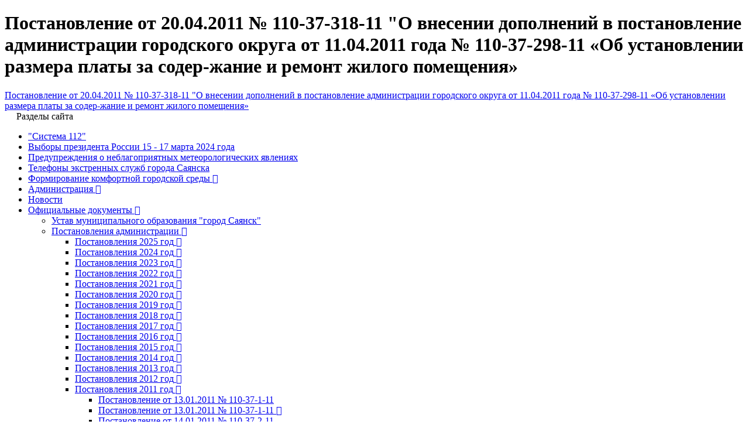

--- FILE ---
content_type: text/html; charset=utf-8
request_url: https://www.admsayansk.ru/page/1393
body_size: 18297
content:
<!DOCTYPE html>
<html lang="ru-RU" class="ssPageInternal ">
<head>
    

    <meta charset="UTF-8">
    <title>Постановление от 20.04.2011 № 110-37-318-11 &quot;О внесении дополнений в постановление администрации городского округа от 11.04.2011 года № 110-37-298-11 «Об установлении размера платы за содер-жание и ремонт жилого помещения»</title>
    <meta http-equiv="X-UA-Compatible" content="IE=edge">
    <meta name="viewport" content="width=device-width, initial-scale=1, shrink-to-fit=no">
    <meta name="generator" content="VT-CMF, (C) Virtual Technologies Ltd. AppVersion=1.0.0.0, LibVersion=20.25.4.18" />
    <meta name="cmsmagazine" content="59fae85560ce97ae8f78c46195c12c4d" />
<meta name="description" content="Постановление от 20.04.2011 № 110-37-318-11 &quot;О внесении дополнений в постановление администрации городского округа от 11.04.2011 года № 110-37-298-11 &#171;Об установлении размера платы за содер-жание и ремонт..." />
<meta name="keywords" content="Постановление от 20.04.2011 № 110-37-318-11 &quot;О внесении дополнений в постановление администрации городского округа от 11.04.2011 года № 110-37-298-11 &#171;Об установлении размера платы за содер-жание и ремонт жилого помещения&#187;" />
<meta name="image" content="https://www.admsayansk.ru/favicon.ico" />
<meta name="twitter:title" content="Постановление от 20.04.2011 № 110-37-318-11 &quot;О внесении дополнений в постановление администрации городского округа от 11.04.2011 года № 110-37-298-11 &#171;Об установлении размера платы за содер-жание и ремонт жилого помещения&#187;" />
<meta name="twitter:description" content="Постановление от 20.04.2011 № 110-37-318-11 &quot;О внесении дополнений в постановление администрации городского округа от 11.04.2011 года № 110-37-298-11 &#171;Об установлении размера платы за содер-жание и ремонт..." />
        <link rel="canonical" href="https://www.admsayansk.ru/page/1393">
<meta property="og:type" content="article" />
<meta property="og:title" content="Постановление от 20.04.2011 № 110-37-318-11 &quot;О внесении дополнений в постановление администрации городского округа от 11.04.2011 года № 110-37-298-11 &#171;Об установлении размера платы за содер-жание и ремонт жилого помещения&#187;" />
<meta property="og:description" content="Постановление от 20.04.2011 № 110-37-318-11 &quot;О внесении дополнений в постановление администрации городского округа от 11.04.2011 года № 110-37-298-11 &#171;Об установлении размера платы за содер-жание и ремонт..." />
<meta property="og:url" content="https://www.admsayansk.ru/page/1393" />
<meta property="og:image" content="https://www.admsayansk.ru/favicon.ico" />
    <link rel="alternate" type="application/rss+xml" href="https://www.admsayansk.ru/rss.xml" />
    <link rel="stylesheet" href="/t/_common/vt/css/vtCommon.css?v=0Ttlq_K0q5G4JkXw_TIfH_s47cBkdxP-eBy0RwMdluU">

<script type="application/ld+json">{
  "@context": "https://schema.org",
  "@type": "Article",
  "headline": "Постановление от 20.04.2011 № 110-37-318-11 \"О внесении дополнений в постановление администрации городского округа от 11.04.2011 года № 110-37-298-11 «Об установлении размера платы за содер-жание и ремонт жилого помещения»",
  "description": "Постановление от 20.04.2011 № 110-37-318-11 \"О внесении дополнений в постановление администрации городского округа от 11.04.2011 года № 110-37-298-11 «Об установлении размера платы за содер-жание и ремонт...",
  "mainEntityOfPage": {
    "@type": "WebPage",
    "@id": "https://www.admsayansk.ru/page/1393"
  }
}</script>    <script>
        window.uiCulture = 'ru-RU';
        var UniqId = 0;
        window.onLoadHandlers = [];
        window.onSubmitHandlers = [];
        window.onChangeHandlers = [];
        window.antiForgeryName = 'x-csrf-token-vt';
        window.antiForgeryToken = 'CfDJ8BMkcam5I_JLhQpBymrCFtw_I75vzRQRkeqPr0RJJ3JJobdLxzCEHyVnV0a8LtM3piJhXUFGQZzzQHM2RUSHqqICamOiK2YIhbHhlVU8tXAZSdkcimq4whpjaGda831YNp0cm6YdidNW8a9Awb-WvLE';
        window.cmfHelpUrl = 'https://virtech.ru/cmfhelp';
        window.cmfHelpLocalUrl = '/cmfhelp';
        window.cmfHelpEditUrl = 'https://virtech.ru/admin/cmfhelpedit';
        window.currentIerCod = '|zakaz|336|1202|1393|';
        window.vtAppList = [];
    </script>
    
    
        <script>window.vtLog = function(){};</script>
    
 <meta name="sputnik-verification" content="qsNx7kG1Mo1bpLh0"/>
    <link rel="shortcut icon" href="/favicon.ico"/>
    <link rel="stylesheet" href="/t/_common/vendors/fontawesome/css/font-awesome.min.css">
    <link rel="stylesheet" href="/t/vendors/bootstrap/bootstrap.min.css?v=7ZWbZUAi97rkirk4DcEp4GWDPkWpRMcNaEyXGsNXjLg">
    <link rel="stylesheet" href="/t/default/css/st.min.css?v=Yk4vcrOPa-gDYcIqZ7FnCjtPPMgdUreLOKDeeDX3NKo">
    <style>
        .wait-load {
            opacity: 0;
            transition: 1s ease-out;
        }
    </style>
    
</head>
<body class="BodyPage wait-load">
    
    <div class="vt-page main-holder d-flex flex-column">
        <div class="vt-page-main flex-grow-1 order-3">
            





<div class="container">
    <div class="content">
        <div class="row">
            <div class="col-12 col-xl-9 order-1">
                <div class="vtIssue">
        <h1 class="vtIssue-Head">Постановление от 20.04.2011 № 110-37-318-11 "О внесении дополнений в постановление администрации городского округа от 11.04.2011 года № 110-37-298-11 «Об установлении размера платы за содер-жание и ремонт жилого помещения»</h1>
    <div class="vtIssue-Content">
            <A href=/pub/img/rubrics/1393/110_37_318_11.doc>Постановление от 20.04.2011&nbsp;№ 110-37-318-11 "О внесении дополнений в постановление администрации городского округа от 11.04.2011 года № 110-37-298-11 «Об установлении размера платы за содер-жание и ремонт жилого помещения»</A>
    </div>
</div>


            </div>
            <div class="col-12 col-xl-3 order-0">
                    
<div id="menu">
    <div class="menu-shadow-window"></div>
    <div class="navigation">
        <div class="mobile-menu-bar">
            <div style="padding-left: 20px;">Разделы сайта</div>
            <div class="mobile-menu-close" data-dismiss="modal"><div class="lr"><div class="rl"></div></div></div>			        
        </div>
        <nav id="main-nav">
            <div class="SiteTree">
        <ul>
                <li class=" ">
                    <a class="" href="/page/7293">
                        <span>"Система 112"</span>
                    </a>
                </li>
                <li class=" ">
                    <a class="" href="/page/7725">
                        <span>Выборы президента России 15 - 17 марта 2024 года</span>
                    </a>
                </li>
                <li class=" ">
                    <a class="" href="/page/7661">
                        <span>Предупреждения о неблагоприятных метеорологических явлениях</span>
                    </a>
                </li>
                <li class=" ">
                    <a class="" href="/page/7629">
                        <span>Телефоны экстренных служб города Саянска</span>
                    </a>
                </li>
                <li class=" ">
                    <a class="has-submenu" href="/page/5754">
                        <span>Формирование комфортной городской среды</span>
                            <span class="sub-arrow" data-item_id="5754">
                                <i class="fa fa-plus-square-o"></i>
                            </span>
                    </a>
                </li>
                <li class=" ">
                    <a class="has-submenu" href="/page/administration">
                        <span>Администрация</span>
                            <span class="sub-arrow" data-item_id="administration">
                                <i class="fa fa-plus-square-o"></i>
                            </span>
                    </a>
                </li>
                <li class=" ">
                    <a class="" href="/page/news-type-root">
                        <span>Новости</span>
                    </a>
                </li>
                <li class="active open ">
                    <a class="has-submenu" href="/page/zakaz">
                        <span>Официальные документы</span>
                            <span class="sub-arrow" data-item_id="zakaz">
                                <i class="fa fa-plus-square-o"></i>
                            </span>
                    </a>
        <ul>
                <li class=" ">
                    <a class="" href="/page/5401">
                        <span>Устав муниципального образования "город Саянск"</span>
                    </a>
                </li>
                <li class="active open ">
                    <a class="has-submenu" href="/page/336">
                        <span>Постановления администрации</span>
                            <span class="sub-arrow" data-item_id="336">
                                <i class="fa fa-plus-square-o"></i>
                            </span>
                    </a>
        <ul>
                <li class=" ">
                    <a class="has-submenu" href="/page/732409a09b354d77be329be4a6d1fb7a">
                        <span>Постановления 2025 год</span>
                            <span class="sub-arrow" data-item_id="732409a09b354d77be329be4a6d1fb7a">
                                <i class="fa fa-plus-square-o"></i>
                            </span>
                    </a>
                </li>
                <li class=" ">
                    <a class="has-submenu" href="/page/7753">
                        <span>Постановления 2024 год</span>
                            <span class="sub-arrow" data-item_id="7753">
                                <i class="fa fa-plus-square-o"></i>
                            </span>
                    </a>
                </li>
                <li class=" ">
                    <a class="has-submenu" href="/page/7390">
                        <span>Постановления 2023 год</span>
                            <span class="sub-arrow" data-item_id="7390">
                                <i class="fa fa-plus-square-o"></i>
                            </span>
                    </a>
                </li>
                <li class=" ">
                    <a class="has-submenu" href="/page/7097">
                        <span>Постановления 2022 год</span>
                            <span class="sub-arrow" data-item_id="7097">
                                <i class="fa fa-plus-square-o"></i>
                            </span>
                    </a>
                </li>
                <li class=" ">
                    <a class="has-submenu" href="/page/6855">
                        <span>Постановления 2021 год</span>
                            <span class="sub-arrow" data-item_id="6855">
                                <i class="fa fa-plus-square-o"></i>
                            </span>
                    </a>
                </li>
                <li class=" ">
                    <a class="has-submenu" href="/page/6588">
                        <span>Постановления 2020 год</span>
                            <span class="sub-arrow" data-item_id="6588">
                                <i class="fa fa-plus-square-o"></i>
                            </span>
                    </a>
                </li>
                <li class=" ">
                    <a class="has-submenu" href="/page/6286">
                        <span>Постановления 2019 год</span>
                            <span class="sub-arrow" data-item_id="6286">
                                <i class="fa fa-plus-square-o"></i>
                            </span>
                    </a>
                </li>
                <li class=" ">
                    <a class="has-submenu" href="/page/5866">
                        <span>Постановления 2018 год</span>
                            <span class="sub-arrow" data-item_id="5866">
                                <i class="fa fa-plus-square-o"></i>
                            </span>
                    </a>
                </li>
                <li class=" ">
                    <a class="has-submenu" href="/page/5283">
                        <span>Постановления 2017 год</span>
                            <span class="sub-arrow" data-item_id="5283">
                                <i class="fa fa-plus-square-o"></i>
                            </span>
                    </a>
                </li>
                <li class=" ">
                    <a class="has-submenu" href="/page/4426">
                        <span>Постановления 2016 год</span>
                            <span class="sub-arrow" data-item_id="4426">
                                <i class="fa fa-plus-square-o"></i>
                            </span>
                    </a>
                </li>
                <li class=" ">
                    <a class="has-submenu" href="/page/3625">
                        <span>Постановления 2015 год</span>
                            <span class="sub-arrow" data-item_id="3625">
                                <i class="fa fa-plus-square-o"></i>
                            </span>
                    </a>
                </li>
                <li class=" ">
                    <a class="has-submenu" href="/page/3077">
                        <span>Постановления 2014 год</span>
                            <span class="sub-arrow" data-item_id="3077">
                                <i class="fa fa-plus-square-o"></i>
                            </span>
                    </a>
                </li>
                <li class=" ">
                    <a class="has-submenu" href="/page/2330">
                        <span>Постановления 2013 год</span>
                            <span class="sub-arrow" data-item_id="2330">
                                <i class="fa fa-plus-square-o"></i>
                            </span>
                    </a>
                </li>
                <li class=" ">
                    <a class="has-submenu" href="/page/1763">
                        <span>Постановления 2012 год</span>
                            <span class="sub-arrow" data-item_id="1763">
                                <i class="fa fa-plus-square-o"></i>
                            </span>
                    </a>
                </li>
                <li class="active open ">
                    <a class="has-submenu" href="/page/1202">
                        <span>Постановления 2011 год</span>
                            <span class="sub-arrow" data-item_id="1202">
                                <i class="fa fa-plus-square-o"></i>
                            </span>
                    </a>
        <ul>
                <li class=" ">
                    <a class="" href="/page/1203">
                        <span>Постановление от 13.01.2011 № 110-37-1-11</span>
                    </a>
                </li>
                <li class=" ">
                    <a class="has-submenu" href="/page/1204">
                        <span>Постановление от 13.01.2011 № 110-37-1-11</span>
                            <span class="sub-arrow" data-item_id="1204">
                                <i class="fa fa-plus-square-o"></i>
                            </span>
                    </a>
                </li>
                <li class=" ">
                    <a class="" href="/page/1206">
                        <span>Постановление от 14.01.2011 № 110-37-2-11</span>
                    </a>
                </li>
                <li class=" ">
                    <a class="" href="/page/1207">
                        <span>Постановление от 18.01.2011 № 110-37-21-11</span>
                    </a>
                </li>
                <li class=" ">
                    <a class="" href="/page/1208">
                        <span>Постановление от 19.01.2011 № 110-37-22-11</span>
                    </a>
                </li>
                <li class=" ">
                    <a class="" href="/page/1209">
                        <span>Постановление от 19.01.2011 № 110-37-23-11</span>
                    </a>
                </li>
                <li class=" ">
                    <a class="" href="/page/1210">
                        <span>Постановление от 19.01.2011 № 110-37-24-11</span>
                    </a>
                </li>
                <li class=" ">
                    <a class="" href="/page/1211">
                        <span>Постановление от 27.01.2011 № 110-37-25-11</span>
                    </a>
                </li>
                <li class=" ">
                    <a class="" href="/page/1212">
                        <span>Постановление от 01.02.2011 № 110-37-43-11</span>
                    </a>
                </li>
                <li class=" ">
                    <a class="" href="/page/1213">
                        <span>Постановление от 01.02.2011 № 110-37-44-11</span>
                    </a>
                </li>
                <li class=" ">
                    <a class="" href="/page/1214">
                        <span>Постановление от 04.02.2011 № 110-37-46-11</span>
                    </a>
                </li>
                <li class=" ">
                    <a class="" href="/page/1215">
                        <span>Постановление от 04.02.2011 № 110-37-47-11</span>
                    </a>
                </li>
                <li class=" ">
                    <a class="" href="/page/1255">
                        <span>Постановление от 04.02.2011 № 110-37-48-11</span>
                    </a>
                </li>
                <li class=" ">
                    <a class="" href="/page/1256">
                        <span>Постановление от 04.02.2011 № 110-37-49-11</span>
                    </a>
                </li>
                <li class=" ">
                    <a class="" href="/page/1257">
                        <span>Постановление от 04.02.2011 № 110-37-58-11</span>
                    </a>
                </li>
                <li class=" ">
                    <a class="" href="/page/1258">
                        <span>Постановление от 08.02.2011 № 110-37-60-11</span>
                    </a>
                </li>
                <li class=" ">
                    <a class="" href="/page/1259">
                        <span>Постановление от 08.02.2011 № 110-37-61-11</span>
                    </a>
                </li>
                <li class=" ">
                    <a class="" href="/page/1260">
                        <span>Постановление от 08.02.2011 № 110-37-62-11</span>
                    </a>
                </li>
                <li class=" ">
                    <a class="" href="/page/1261">
                        <span>Постановление от 09.02.2011 № 110-37-66-11</span>
                    </a>
                </li>
                <li class=" ">
                    <a class="" href="/page/1262">
                        <span>Постановление от 11.02.2011 № 110-37-67-11</span>
                    </a>
                </li>
                <li class=" ">
                    <a class="" href="/page/1263">
                        <span>Постановление от 15.02.2011 3 110-37-81-11</span>
                    </a>
                </li>
                <li class=" ">
                    <a class="" href="/page/1264">
                        <span>Постановление от 21.02.2011 № 110-37-82-11</span>
                    </a>
                </li>
                <li class=" ">
                    <a class="" href="/page/1265">
                        <span>Постановлпние от 21.02ю2011 №110-37-83-11</span>
                    </a>
                </li>
                <li class=" ">
                    <a class="" href="/page/1266">
                        <span>Постановление от 21.02.2011 № 110-37-84-11</span>
                    </a>
                </li>
                <li class=" ">
                    <a class="" href="/page/1267">
                        <span>Постановление от 21.02.2011 № 110-37-85-11</span>
                    </a>
                </li>
                <li class=" ">
                    <a class="" href="/page/1268">
                        <span>Постановление от 21.02.2011 № 110-37-86-11</span>
                    </a>
                </li>
                <li class=" ">
                    <a class="" href="/page/1269">
                        <span>Постановление от 22.02.2011 № 110-37-98-11</span>
                    </a>
                </li>
                <li class=" ">
                    <a class="" href="/page/1270">
                        <span>Постановление от 22.02.2011 № 110-37-99-11</span>
                    </a>
                </li>
                <li class=" ">
                    <a class="" href="/page/1272">
                        <span>Постановление от 22.02.2011 № 110-37-101-11</span>
                    </a>
                </li>
                <li class=" ">
                    <a class="" href="/page/1271">
                        <span>Постановление от 22.02.2011 №110-37-100-11</span>
                    </a>
                </li>
                <li class=" ">
                    <a class="" href="/page/1273">
                        <span>Постановление от 22.02.2011 № 110-37-102-11</span>
                    </a>
                </li>
                <li class=" ">
                    <a class="" href="/page/1274">
                        <span>Постановление от 22.02.2011 № 110-37-103-11</span>
                    </a>
                </li>
                <li class=" ">
                    <a class="" href="/page/1275">
                        <span>Постановление от 24.02.2011 № 110-37-124-11</span>
                    </a>
                </li>
                <li class=" ">
                    <a class="" href="/page/1300">
                        <span>Постановление от 25.02.2011 № 110-37-127-11</span>
                    </a>
                </li>
                <li class=" ">
                    <a class="" href="/page/1276">
                        <span>Постановление от 25.02.2011 №110-37-128-11</span>
                    </a>
                </li>
                <li class=" ">
                    <a class="" href="/page/1277">
                        <span>Постановление от 01.03.2011 №110-37-132-11</span>
                    </a>
                </li>
                <li class=" ">
                    <a class="" href="/page/1278">
                        <span>Постановление от 01.03.2011 № 10-37-134-11</span>
                    </a>
                </li>
                <li class=" ">
                    <a class="" href="/page/1280">
                        <span>Постановление от 01.03.2011 № 110-37-153-11</span>
                    </a>
                </li>
                <li class=" ">
                    <a class="" href="/page/1281">
                        <span>Постановление от 01.03.2011 №110-37-154-11</span>
                    </a>
                </li>
                <li class=" ">
                    <a class="" href="/page/1282">
                        <span>Постановление от 01.03.2011 № 110-37-155-11</span>
                    </a>
                </li>
                <li class=" ">
                    <a class="" href="/page/1301">
                        <span>Постановление от 04.03.2011 № 11-37-156-11</span>
                    </a>
                </li>
                <li class=" ">
                    <a class="has-submenu" href="/page/1302">
                        <span>Постановление от 04.03.2011 № 110-37-157-11</span>
                            <span class="sub-arrow" data-item_id="1302">
                                <i class="fa fa-plus-square-o"></i>
                            </span>
                    </a>
                </li>
                <li class=" ">
                    <a class="" href="/page/1303">
                        <span>Постановление от 09.03.2011 № 110-37-158-11</span>
                    </a>
                </li>
                <li class=" ">
                    <a class="" href="/page/1283">
                        <span>Постановление от 04.03.2011 № 110-37-159-11</span>
                    </a>
                </li>
                <li class=" ">
                    <a class="" href="/page/1304">
                        <span>Постановление от 09.03.2011 №110-37-160-11</span>
                    </a>
                </li>
                <li class=" ">
                    <a class="" href="/page/1305">
                        <span>Постановление от 10.03.2011 № 110-37-182-11</span>
                    </a>
                </li>
                <li class=" ">
                    <a class="" href="/page/1314">
                        <span>Постановление от 10.03.2011г. № 110-37-183-11</span>
                    </a>
                </li>
                <li class=" ">
                    <a class="" href="/page/1315">
                        <span>Постановление от 11.03.2011г. № 110-37-185-11</span>
                    </a>
                </li>
                <li class=" ">
                    <a class="" href="/page/1316">
                        <span>Постановление от 11.03.2011г. № 110-37-186-11</span>
                    </a>
                </li>
                <li class=" ">
                    <a class="" href="/page/1317">
                        <span>Постановление от 11.03.2011г. № 110-37-187-11</span>
                    </a>
                </li>
                <li class=" ">
                    <a class="" href="/page/1313">
                        <span>Постановление от 14.03.2011г. № 110-37-188-11</span>
                    </a>
                </li>
                <li class=" ">
                    <a class="" href="/page/1318">
                        <span>Постановление от 14.03.2011г. № 110-37-189-11</span>
                    </a>
                </li>
                <li class=" ">
                    <a class="" href="/page/1319">
                        <span>Постановление от 17.03.2011г. № 110-37-210-11</span>
                    </a>
                </li>
                <li class=" ">
                    <a class="" href="/page/1320">
                        <span>Постановление от 17.03.2011г. № 110-37-211-11</span>
                    </a>
                </li>
                <li class=" ">
                    <a class="" href="/page/1321">
                        <span>Постановление от 17.03.2011г. № 110-37-212-11</span>
                    </a>
                </li>
                <li class=" ">
                    <a class="" href="/page/1322">
                        <span>Постановление от 17.03.2011г. № 110-37-213-11</span>
                    </a>
                </li>
                <li class=" ">
                    <a class="" href="/page/1323">
                        <span>Постановление от 21.03.2011г. № 110-37-235-11</span>
                    </a>
                </li>
                <li class=" ">
                    <a class="" href="/page/1324">
                        <span>Постановление от 21.03.2011г. № 110-37-236-11</span>
                    </a>
                </li>
                <li class=" ">
                    <a class="" href="/page/1325">
                        <span>Постановление от 21.03.2011г. № 110-37-237-11</span>
                    </a>
                </li>
                <li class=" ">
                    <a class="" href="/page/1326">
                        <span>Постановление от 21.03.2011г. № 110-37-238-11</span>
                    </a>
                </li>
                <li class=" ">
                    <a class="" href="/page/1327">
                        <span>Постановление от 21.03.2011г. 110-37-239-11</span>
                    </a>
                </li>
                <li class=" ">
                    <a class="" href="/page/1328">
                        <span>Постановление от 21.03.2011г. № 110-37-251-11</span>
                    </a>
                </li>
                <li class=" ">
                    <a class="" href="/page/1332">
                        <span>Постановление от 28.03.2011 № 110-37-260-11</span>
                    </a>
                </li>
                <li class=" ">
                    <a class="" href="/page/1333">
                        <span>Постановление от 28.03.2011 № 110-37-261-11</span>
                    </a>
                </li>
                <li class=" ">
                    <a class="" href="/page/1334">
                        <span>Постановление от 28.03.2011 № 110-37-262-11</span>
                    </a>
                </li>
                <li class=" ">
                    <a class="" href="/page/1370">
                        <span>Постановление от 29.03.2011г. № 110-37-268-11</span>
                    </a>
                </li>
                <li class=" ">
                    <a class="" href="/page/1371">
                        <span>Постановление от 04.04.2011г. № 110-37-270-11</span>
                    </a>
                </li>
                <li class=" ">
                    <a class="" href="/page/1372">
                        <span>Постановление от 04.04.2011г. № 110-37-271-11</span>
                    </a>
                </li>
                <li class=" ">
                    <a class="" href="/page/1373">
                        <span>Постановление от 07.04.2011г. № 110-37-275-11</span>
                    </a>
                </li>
                <li class=" ">
                    <a class="" href="/page/1374">
                        <span>Постановление от 07.04.2011г. № 110-37-276-11</span>
                    </a>
                </li>
                <li class=" ">
                    <a class="" href="/page/1375">
                        <span>Постановление от 07.04.2011г. № 110-37-277-11</span>
                    </a>
                </li>
                <li class=" ">
                    <a class="" href="/page/1376">
                        <span>Постановление от 07.04.2011г. № 110-37-278-11</span>
                    </a>
                </li>
                <li class=" ">
                    <a class="" href="/page/1377">
                        <span>Постановление от 07.04.2011г. № 110-37-279-11</span>
                    </a>
                </li>
                <li class=" ">
                    <a class="" href="/page/1378">
                        <span>Постановление от 07.04.2011г. № 110-37-280-11</span>
                    </a>
                </li>
                <li class=" ">
                    <a class="" href="/page/1379">
                        <span>Постановление от 07.04.2011г. 110-37-281-11</span>
                    </a>
                </li>
                <li class=" ">
                    <a class="" href="/page/1380">
                        <span>Постановление от 07.04.2011г. № 110-37-282-11</span>
                    </a>
                </li>
                <li class=" ">
                    <a class="" href="/page/1381">
                        <span>Постановление от 08.04.2011г. № 110-37-283-11</span>
                    </a>
                </li>
                <li class=" ">
                    <a class="" href="/page/1382">
                        <span>Постановление от 11.04.2011г. № 110-37-296-11</span>
                    </a>
                </li>
                <li class=" ">
                    <a class="" href="/page/1383">
                        <span>Постановление от 11.04.2011г. № 110-37-297-11</span>
                    </a>
                </li>
                <li class=" ">
                    <a class="" href="/page/1384">
                        <span>Постановление от 11.04.2011г. № 110-37-298-11</span>
                    </a>
                </li>
                <li class=" ">
                    <a class="" href="/page/1385">
                        <span>Постановление от 11.04.2011г. № 110-37-299-11</span>
                    </a>
                </li>
                <li class=" ">
                    <a class="" href="/page/1386">
                        <span>Постановление от 12.04.2011г. № 110-37-300-11</span>
                    </a>
                </li>
                <li class=" ">
                    <a class="" href="/page/1390">
                        <span>Постановление от 15.04.2011 № 110-37-314-11</span>
                    </a>
                </li>
                <li class=" ">
                    <a class="" href="/page/1391">
                        <span>Постановление от 19.04.2011 № 110-37-316-11</span>
                    </a>
                </li>
                <li class=" ">
                    <a class="" href="/page/1392">
                        <span>Постановление от 19.04.2011 № 110-37-317-11</span>
                    </a>
                </li>
                <li class="active open current">
                    <a class="" href="/page/1393">
                        <span>Постановление от 20.04.2011 № 110-37-318-11</span>
                    </a>
                </li>
                <li class=" ">
                    <a class="" href="/page/1394">
                        <span>Постановление от 20.04.2011 № 110-37-319-11</span>
                    </a>
                </li>
                <li class=" ">
                    <a class="" href="/page/1395">
                        <span>Постановление от 20.04.2011 № 110-37-320-11</span>
                    </a>
                </li>
                <li class=" ">
                    <a class="" href="/page/1396">
                        <span>Постановление от 21.04.2011 № 110-37-321-11</span>
                    </a>
                </li>
                <li class=" ">
                    <a class="" href="/page/1397">
                        <span>Постановление от 21.04.2011 № 110-37-322-11</span>
                    </a>
                </li>
                <li class=" ">
                    <a class="" href="/page/1398">
                        <span>Постановление от 22.04.2011 № 110-37-323-11</span>
                    </a>
                </li>
                <li class=" ">
                    <a class="" href="/page/1399">
                        <span>Постановление от 25.04.2011 № 110-37-346-11</span>
                    </a>
                </li>
                <li class=" ">
                    <a class="has-submenu" href="/page/1406">
                        <span>Постановление от 27.04.2011 № 110-37-349-11</span>
                            <span class="sub-arrow" data-item_id="1406">
                                <i class="fa fa-plus-square-o"></i>
                            </span>
                    </a>
                </li>
                <li class=" ">
                    <a class="" href="/page/1407">
                        <span>Постановление от 03.05.2011 № 110-37-350-11</span>
                    </a>
                </li>
                <li class=" ">
                    <a class="" href="/page/1408">
                        <span>Постановление от 03.05.2011 № 1110-37-351-11</span>
                    </a>
                </li>
                <li class=" ">
                    <a class="" href="/page/1409">
                        <span>Постановление от 03.05.2011 № 110-37-353-11</span>
                    </a>
                </li>
                <li class=" ">
                    <a class="" href="/page/1410">
                        <span>Постановление от 03.05.2011 № 110-37-354-11</span>
                    </a>
                </li>
                <li class=" ">
                    <a class="" href="/page/1411">
                        <span>Постановление от 10.05.2011 № 110-37-388-11</span>
                    </a>
                </li>
                <li class=" ">
                    <a class="" href="/page/1412">
                        <span>Постановление от 10.05.2011 № 110-37-389-11</span>
                    </a>
                </li>
                <li class=" ">
                    <a class="" href="/page/1416">
                        <span>Постановление от 11.05.2011 № 110-37-390-11</span>
                    </a>
                </li>
                <li class=" ">
                    <a class="" href="/page/1417">
                        <span>Постановление от 11.05.2011 № 110-37-391-11</span>
                    </a>
                </li>
                <li class=" ">
                    <a class="" href="/page/1428">
                        <span>Постановление от 153.05.2011г. № 110-37-398-11</span>
                    </a>
                </li>
                <li class=" ">
                    <a class="" href="/page/1429">
                        <span>Постановление от 16.05.2011г. № 110-37-399-11</span>
                    </a>
                </li>
                <li class=" ">
                    <a class="" href="/page/1430">
                        <span>Постановление от 18.05.2011г. № 110-37-431-11</span>
                    </a>
                </li>
                <li class=" ">
                    <a class="" href="/page/1433">
                        <span>Постановление от 23.05.2011г. № 110-37-465-11</span>
                    </a>
                </li>
                <li class=" ">
                    <a class="" href="/page/1434">
                        <span>Постановление от 23.05.2011г. № 110-37-466-11</span>
                    </a>
                </li>
                <li class=" ">
                    <a class="" href="/page/1435">
                        <span>Постановление от 23.05.2011г. № 110-37-467-11</span>
                    </a>
                </li>
                <li class=" ">
                    <a class="" href="/page/1436">
                        <span>Постановлени от 23.05.2011г. № 110-37-500-11</span>
                    </a>
                </li>
                <li class=" ">
                    <a class="" href="/page/1437">
                        <span>Постановление от 23.05.2011г. № 110-37-501-11</span>
                    </a>
                </li>
                <li class=" ">
                    <a class="" href="/page/1438">
                        <span>Постановление от 26.05.2011г. № 110-37-504-11</span>
                    </a>
                </li>
                <li class=" ">
                    <a class="" href="/page/1439">
                        <span>Постановлени от 27.05.2011г. № 110-37-505-11</span>
                    </a>
                </li>
                <li class=" ">
                    <a class="" href="/page/1440">
                        <span>Постановление от 27.05.2011г. № 110-37-506-11</span>
                    </a>
                </li>
                <li class=" ">
                    <a class="" href="/page/1441">
                        <span>Постановление от 30.05.2011г. № 110-37-507-11</span>
                    </a>
                </li>
                <li class=" ">
                    <a class="" href="/page/1442">
                        <span>Постановление от 31.05.2011г. № 110-37-511-11</span>
                    </a>
                </li>
                <li class=" ">
                    <a class="" href="/page/1443">
                        <span>Постановление от 01.056.2011г. № 110-37-512-11</span>
                    </a>
                </li>
                <li class=" ">
                    <a class="" href="/page/1444">
                        <span>Постановление от 01.06.2011г. № 110-37-513-11</span>
                    </a>
                </li>
                <li class=" ">
                    <a class="" href="/page/1445">
                        <span>Постановление от 01.06.2011г. № 110-37-514-11</span>
                    </a>
                </li>
                <li class=" ">
                    <a class="" href="/page/1446">
                        <span>Постановление от 01.06.2011г. № 110-37-515-11</span>
                    </a>
                </li>
                <li class=" ">
                    <a class="" href="/page/1447">
                        <span>Постановление отт 01.06.2011г. 110-37-516-11</span>
                    </a>
                </li>
                <li class=" ">
                    <a class="" href="/page/1448">
                        <span>Постановление от 02.06.2011г. № 110-37-538-11</span>
                    </a>
                </li>
                <li class=" ">
                    <a class="" href="/page/1449">
                        <span>Постановление от 02.06.2011г. № 110-37-539-11</span>
                    </a>
                </li>
                <li class=" ">
                    <a class="" href="/page/1459">
                        <span>Постановление от 06.06.2011 № 110-37-540-11</span>
                    </a>
                </li>
                <li class=" ">
                    <a class="" href="/page/1462">
                        <span>Постановление от 07.06.2011 № 110-37-542-11</span>
                    </a>
                </li>
                <li class=" ">
                    <a class="" href="/page/1463">
                        <span>Постановление от 09.06.2011 № 110-37-562-11</span>
                    </a>
                </li>
                <li class=" ">
                    <a class="" href="/page/1464">
                        <span>Постановление от 09.06.2011 № 110-37-563-11</span>
                    </a>
                </li>
                <li class=" ">
                    <a class="" href="/page/1466">
                        <span>Постановление от 09.06.2011 № 110-37-564-11</span>
                    </a>
                </li>
                <li class=" ">
                    <a class="" href="/page/1467">
                        <span>Постановление от 09.06.2011 №2110-37-566-11</span>
                    </a>
                </li>
                <li class=" ">
                    <a class="" href="/page/1468">
                        <span>Постановление от 14.06.2011 № 110-37-590-11</span>
                    </a>
                </li>
                <li class=" ">
                    <a class="" href="/page/1469">
                        <span>Постановление от 15.06.2011 № 1110-37-595-11</span>
                    </a>
                </li>
                <li class=" ">
                    <a class="" href="/page/1470">
                        <span>Постановление от 15.06.2011 № 110-37-596-11</span>
                    </a>
                </li>
                <li class=" ">
                    <a class="" href="/page/1471">
                        <span>Постановление от 15.06.2011 № 110-37-597-11</span>
                    </a>
                </li>
                <li class=" ">
                    <a class="" href="/page/1472">
                        <span>Постановление от 20.06.2011 № 110-37-602-11</span>
                    </a>
                </li>
                <li class=" ">
                    <a class="" href="/page/1473">
                        <span>Постановление от 21.06.2011 № 110-37-603-11</span>
                    </a>
                </li>
                <li class=" ">
                    <a class="" href="/page/1477">
                        <span>Постановление от 24.06.2011 № 110-37-618</span>
                    </a>
                </li>
                <li class=" ">
                    <a class="" href="/page/1479">
                        <span>Постановление от 24.06.2011 № 110-37-619-11</span>
                    </a>
                </li>
                <li class=" ">
                    <a class="" href="/page/1480">
                        <span>Постановление от 27.06.2011 № 110-37-620-11</span>
                    </a>
                </li>
                <li class=" ">
                    <a class="" href="/page/1481">
                        <span>Постановление от 27.06.2011 № 110-37-622-11</span>
                    </a>
                </li>
                <li class=" ">
                    <a class="" href="/page/1478">
                        <span>Постановление от 27.06.2011 № 110-37-623-11</span>
                    </a>
                </li>
                <li class=" ">
                    <a class="" href="/page/1482">
                        <span>Постановление от 27.06.2011 № 110-37-624-11</span>
                    </a>
                </li>
                <li class=" ">
                    <a class="" href="/page/1483">
                        <span>Постановление от 27.06.2011 № 110-37-628-11</span>
                    </a>
                </li>
                <li class=" ">
                    <a class="" href="/page/1484">
                        <span>Постановление от 28.06.2011 № 110-37-629-11</span>
                    </a>
                </li>
                <li class=" ">
                    <a class="" href="/page/1489">
                        <span>Постановление от 29.06.2011 № 110-37-630-11</span>
                    </a>
                </li>
                <li class=" ">
                    <a class="" href="/page/1490">
                        <span>Постановление от 29.06.2011 № 110-37-631-11</span>
                    </a>
                </li>
                <li class=" ">
                    <a class="" href="/page/1491">
                        <span>Постановление от 29.06.2011 3 110-37-632-11</span>
                    </a>
                </li>
                <li class=" ">
                    <a class="" href="/page/1492">
                        <span>Постановление от 01.07.2011 № 110-37-646-11</span>
                    </a>
                </li>
                <li class=" ">
                    <a class="" href="/page/1493">
                        <span>Постановление от 01.07.2011 № 110-37-647-11</span>
                    </a>
                </li>
                <li class=" ">
                    <a class="" href="/page/1494">
                        <span>Постановление от 01.07.2011 № 110-37-648-11</span>
                    </a>
                </li>
                <li class=" ">
                    <a class="" href="/page/1495">
                        <span>Постановление от 01.07.2011 № 110-37-649-11</span>
                    </a>
                </li>
                <li class=" ">
                    <a class="" href="/page/1496">
                        <span>Постановление от 01.07.2011 № 110-37-651-11</span>
                    </a>
                </li>
                <li class=" ">
                    <a class="" href="/page/1497">
                        <span>Постановление от 07.07.2011 № 110-37-659-11</span>
                    </a>
                </li>
                <li class=" ">
                    <a class="" href="/page/1498">
                        <span>Постановление от 08.07.2011 № 110-37-660-11</span>
                    </a>
                </li>
                <li class=" ">
                    <a class="" href="/page/1499">
                        <span>Постановление от 08.07.2011 № 110-37-661-11</span>
                    </a>
                </li>
                <li class=" ">
                    <a class="" href="/page/1500">
                        <span>Постановление от 11.07.2011 № 110-37-664-11</span>
                    </a>
                </li>
                <li class=" ">
                    <a class="" href="/page/1501">
                        <span>Постановление от 12.07.2011 № 110-37-665-11</span>
                    </a>
                </li>
                <li class=" ">
                    <a class="" href="/page/1514">
                        <span>Постановление от 12.07.2011г. № 110-37-666-11</span>
                    </a>
                </li>
                <li class=" ">
                    <a class="" href="/page/1515">
                        <span>Постановление от 15.07.2011г. № 110-37-671-11</span>
                    </a>
                </li>
                <li class=" ">
                    <a class="" href="/page/1516">
                        <span>Постановление от 21.07.2011г. № 110-37-716-11</span>
                    </a>
                </li>
                <li class=" ">
                    <a class="" href="/page/1517">
                        <span>Постановление от 25.07.2011г. № 110-37-725-11</span>
                    </a>
                </li>
                <li class=" ">
                    <a class="" href="/page/1518">
                        <span>Постановление от 25.07.2011г. № 110-37-726-11</span>
                    </a>
                </li>
                <li class=" ">
                    <a class="" href="/page/1519">
                        <span>Постановление от 25.07.2011г. № 110-37-727-11</span>
                    </a>
                </li>
                <li class=" ">
                    <a class="" href="/page/1520">
                        <span>Постановление от 25.07.2011г. № 110-37-728-11</span>
                    </a>
                </li>
                <li class=" ">
                    <a class="" href="/page/1521">
                        <span>Постановление от 25.07.2011г. № 110-37-729-11</span>
                    </a>
                </li>
                <li class=" ">
                    <a class="" href="/page/1533">
                        <span>Постановление от 29.07.2011г. № 110-37-730-11</span>
                    </a>
                </li>
                <li class=" ">
                    <a class="" href="/page/1534">
                        <span>Постановление от 29.07.2011г. № 110-37-731-11</span>
                    </a>
                </li>
                <li class=" ">
                    <a class="" href="/page/1535">
                        <span>Постановление от 01.08.2011г. № 110-37-732-11</span>
                    </a>
                </li>
                <li class=" ">
                    <a class="" href="/page/1536">
                        <span>Постановление от 03.08.2011г. № 110-37-737-11</span>
                    </a>
                </li>
                <li class=" ">
                    <a class="" href="/page/1538">
                        <span>Постановление от 04.08.2011г. № 110-37-738-11</span>
                    </a>
                </li>
                <li class=" ">
                    <a class="" href="/page/1537">
                        <span>Постановление от 04.08.2011г. № 110-37-739-11</span>
                    </a>
                </li>
                <li class=" ">
                    <a class="" href="/page/1539">
                        <span>Постановление от 09.08.2011г. № 110-37-773-11</span>
                    </a>
                </li>
                <li class=" ">
                    <a class="" href="/page/1540">
                        <span>Постановление от 09.08.2011г. № 110-37-774-11</span>
                    </a>
                </li>
                <li class=" ">
                    <a class="" href="/page/1541">
                        <span>Постановление от 11.08.2011 № 110-37-786-11</span>
                    </a>
                </li>
                <li class=" ">
                    <a class="" href="/page/1542">
                        <span>Постановление от 16.08.2011 № 110-37-791-11</span>
                    </a>
                </li>
                <li class=" ">
                    <a class="" href="/page/1543">
                        <span>Постановление от 16.08.2011 № 110-37-792-11</span>
                    </a>
                </li>
                <li class=" ">
                    <a class="" href="/page/1544">
                        <span>Постановление от 16.08.2011 № 110-37-793-11</span>
                    </a>
                </li>
                <li class=" ">
                    <a class="" href="/page/1545">
                        <span>Постановление от 16.08.2011 № 110-37-794-11</span>
                    </a>
                </li>
                <li class=" ">
                    <a class="" href="/page/1546">
                        <span>Постановление от 18.08.2011 № 110-37-796-11</span>
                    </a>
                </li>
                <li class=" ">
                    <a class="" href="/page/1547">
                        <span>Постановление от 18.08.2011 3 110-37-797-11</span>
                    </a>
                </li>
                <li class=" ">
                    <a class="" href="/page/1548">
                        <span>Постановление от 18.08.2011 № 110-37-797-11</span>
                    </a>
                </li>
                <li class=" ">
                    <a class="" href="/page/1552">
                        <span>Постановление от 18.08.2011 № 110-37-798-11</span>
                    </a>
                </li>
                <li class=" ">
                    <a class="" href="/page/1553">
                        <span>Постановление от 18.08.2011 № 110-37-799-11</span>
                    </a>
                </li>
                <li class=" ">
                    <a class="" href="/page/1554">
                        <span>Постановление от 18.08.2011 3 110-37-800-11</span>
                    </a>
                </li>
                <li class=" ">
                    <a class="" href="/page/1555">
                        <span>Постановление от 19.08.2011 № 110-37-801-11</span>
                    </a>
                </li>
                <li class=" ">
                    <a class="" href="/page/1556">
                        <span>Постановление от 23.08.2011 № 110-37-855-11</span>
                    </a>
                </li>
                <li class=" ">
                    <a class="" href="/page/1557">
                        <span>Постановление от 23.08.201 № 110-37-856-11</span>
                    </a>
                </li>
                <li class=" ">
                    <a class="" href="/page/1558">
                        <span>Постановление от 23.08.2011 № 110-37-859-11</span>
                    </a>
                </li>
                <li class=" ">
                    <a class="" href="/page/1559">
                        <span>Постановление от 25.08.2011 № 110-37-860-11</span>
                    </a>
                </li>
                <li class=" ">
                    <a class="" href="/page/1560">
                        <span>Постановление от 25.08.2011 № 110-37-861-11</span>
                    </a>
                </li>
                <li class=" ">
                    <a class="" href="/page/1571">
                        <span>Постановление от 05.09.2011 №110-37-894-11</span>
                    </a>
                </li>
                <li class=" ">
                    <a class="" href="/page/1572">
                        <span>Постановление от 05.09.2011 3 110-37-895-11</span>
                    </a>
                </li>
                <li class=" ">
                    <a class="" href="/page/1573">
                        <span>Постановление от 05.09.2011 3 110-37-896-11</span>
                    </a>
                </li>
                <li class=" ">
                    <a class="" href="/page/1574">
                        <span>Постановление от 05.09.2011 № 110-37-897-11</span>
                    </a>
                </li>
                <li class=" ">
                    <a class="" href="/page/1575">
                        <span>Постановление от 05.09.2011 № 110-37-898-11</span>
                    </a>
                </li>
                <li class=" ">
                    <a class="" href="/page/1576">
                        <span>Постановление от 05.09.2011 № 110-37-899-11</span>
                    </a>
                </li>
                <li class=" ">
                    <a class="" href="/page/1577">
                        <span>Постановление от 05.09.2011 № 110-37-900-11</span>
                    </a>
                </li>
                <li class=" ">
                    <a class="" href="/page/1578">
                        <span>Постановление от 05.09.2011 № 110-37-901-11</span>
                    </a>
                </li>
                <li class=" ">
                    <a class="" href="/page/1579">
                        <span>Постановление от 05.09.2011 № 110-37-902-11</span>
                    </a>
                </li>
                <li class=" ">
                    <a class="" href="/page/1580">
                        <span>Постановление от 05.09.2011 № 110-37-903-11</span>
                    </a>
                </li>
                <li class=" ">
                    <a class="" href="/page/1581">
                        <span>Постановление от 05.09.2011 № 110-37-904-11</span>
                    </a>
                </li>
                <li class=" ">
                    <a class="" href="/page/1582">
                        <span>Постановление от 05.09.2011 № 110-37-905-11</span>
                    </a>
                </li>
                <li class=" ">
                    <a class="" href="/page/1583">
                        <span>Постановление от 05.09.2011 № 110-37-906-11</span>
                    </a>
                </li>
                <li class=" ">
                    <a class="" href="/page/1584">
                        <span>Постановление от 05.09.2011 № 110-37-907-11</span>
                    </a>
                </li>
                <li class=" ">
                    <a class="has-submenu" href="/page/1585">
                        <span>Постановление от 05.09.2011 № 110-37-908-11</span>
                            <span class="sub-arrow" data-item_id="1585">
                                <i class="fa fa-plus-square-o"></i>
                            </span>
                    </a>
                </li>
                <li class=" ">
                    <a class="" href="/page/1587">
                        <span>Постановление от 09.09.2011 № 110-37-983-11</span>
                    </a>
                </li>
                <li class=" ">
                    <a class="" href="/page/1588">
                        <span>Постановление от 09.09.2011 № 110-37-984-11</span>
                    </a>
                </li>
                <li class=" ">
                    <a class="" href="/page/1597">
                        <span>Постановление от 13.09.2011 № 110-37-1055-11</span>
                    </a>
                </li>
                <li class=" ">
                    <a class="" href="/page/1598">
                        <span>Постановление от 14.09.2011 № 110-37-1056-11</span>
                    </a>
                </li>
                <li class=" ">
                    <a class="" href="/page/1599">
                        <span>Постановление от 14.09.2011 № 110-37-1059-11</span>
                    </a>
                </li>
                <li class=" ">
                    <a class="" href="/page/1600">
                        <span>Постановление от 22.09.2011 № 110-37-1062-11</span>
                    </a>
                </li>
                <li class=" ">
                    <a class="" href="/page/1601">
                        <span>Постановление от 22.09.2011 № 110-37-1063-11</span>
                    </a>
                </li>
                <li class=" ">
                    <a class="" href="/page/1602">
                        <span>Постановление от 22.09.2011 № 110-37-1064-11</span>
                    </a>
                </li>
                <li class=" ">
                    <a class="" href="/page/1603">
                        <span>Постановление от 22.09.2011 № 110-37-1065-11</span>
                    </a>
                </li>
                <li class=" ">
                    <a class="" href="/page/1604">
                        <span>Постановление от 22.09.2011 № 110-37-1066-11</span>
                    </a>
                </li>
                <li class=" ">
                    <a class="" href="/page/1605">
                        <span>Постановление от 27.09.2011 № 110-37-1090-11</span>
                    </a>
                </li>
                <li class=" ">
                    <a class="" href="/page/1606">
                        <span>Постановление от 27.09.2011 № 110-37-1091-11</span>
                    </a>
                </li>
                <li class=" ">
                    <a class="" href="/page/1607">
                        <span>Постановление от 27.09.2011 № 110-37-1092-11</span>
                    </a>
                </li>
                <li class=" ">
                    <a class="" href="/page/1608">
                        <span>Постановление от 27.09.2011 № 110-37-1093-11</span>
                    </a>
                </li>
                <li class=" ">
                    <a class="" href="/page/1631">
                        <span>Постановление от 30.09.2011 № 110-37-1098-11</span>
                    </a>
                </li>
                <li class=" ">
                    <a class="" href="/page/1612">
                        <span>Постановление от 30.09.2011 3 110-37-1099-11</span>
                    </a>
                </li>
                <li class=" ">
                    <a class="" href="/page/1632">
                        <span>Постановление от 10.10.2011 № 110-37-1115-11</span>
                    </a>
                </li>
                <li class=" ">
                    <a class="" href="/page/1633">
                        <span>Постановление от 10.10.2011 № 110-37-1116-11</span>
                    </a>
                </li>
                <li class=" ">
                    <a class="" href="/page/1634">
                        <span>Постановление от 10.10.2011 № 110-37-1117-11</span>
                    </a>
                </li>
                <li class=" ">
                    <a class="" href="/page/1638">
                        <span>Постановление от 12.10.2011 № 110-37-1119</span>
                    </a>
                </li>
                <li class=" ">
                    <a class="" href="/page/1640">
                        <span>Постановление от 14.10.2011 № 110-37-1121-11</span>
                    </a>
                </li>
                <li class=" ">
                    <a class="" href="/page/1639">
                        <span>Постановление от 12.10.2011 № 110-37-1120-11</span>
                    </a>
                </li>
                <li class=" ">
                    <a class="" href="/page/1641">
                        <span>Постановление от 17.10.2011 № 110-37-1138-11</span>
                    </a>
                </li>
                <li class=" ">
                    <a class="" href="/page/1642">
                        <span>Постановление от 17.10.2011 № 110-37-1142-11</span>
                    </a>
                </li>
                <li class=" ">
                    <a class="" href="/page/1644">
                        <span>Постановление от 19.10.2011г. № 110-37-1146-11</span>
                    </a>
                </li>
                <li class=" ">
                    <a class="" href="/page/1645">
                        <span>Постановление от 19.10.2011г. № 110-37-1147-11</span>
                    </a>
                </li>
                <li class=" ">
                    <a class="" href="/page/1646">
                        <span>Постановление от 21.10.2011г. № 110-37-1157-11</span>
                    </a>
                </li>
                <li class=" ">
                    <a class="" href="/page/1647">
                        <span>Постановление от 21.10.2011г. № 110-37-1158-11</span>
                    </a>
                </li>
                <li class=" ">
                    <a class="" href="/page/1648">
                        <span>Постановление от 21.10.2011г. № 110-37-1159-11</span>
                    </a>
                </li>
                <li class=" ">
                    <a class="" href="/page/1649">
                        <span>Постановление от 27.10.2011г. № 110-37-1190-11</span>
                    </a>
                </li>
                <li class=" ">
                    <a class="" href="/page/1654">
                        <span>Постановление от 27.10.2011г. № 110-37-1191-11</span>
                    </a>
                </li>
                <li class=" ">
                    <a class="" href="/page/1655">
                        <span>Постановление от 27.10.2011г. № 110-37-1192-11</span>
                    </a>
                </li>
                <li class=" ">
                    <a class="" href="/page/1656">
                        <span>Постановление от 27.10.2011г. № 110-37-1193-11</span>
                    </a>
                </li>
                <li class=" ">
                    <a class="" href="/page/1650">
                        <span>Постановление от 27.10.2011г. № 110-37-1194-11</span>
                    </a>
                </li>
                <li class=" ">
                    <a class="" href="/page/1657">
                        <span>Постановление от 31.10.2011г. № 110-37-1196-11</span>
                    </a>
                </li>
                <li class=" ">
                    <a class="" href="/page/1658">
                        <span>Постановление от 31.10.2011г. № 110-37-1197-11</span>
                    </a>
                </li>
                <li class=" ">
                    <a class="" href="/page/1659">
                        <span>Постановление от 31.10.2011г. № 110-37-1198-11</span>
                    </a>
                </li>
                <li class=" ">
                    <a class="" href="/page/1660">
                        <span>Постановление от 31.10.2011г. № 110-37-1201-11</span>
                    </a>
                </li>
                <li class=" ">
                    <a class="" href="/page/1661">
                        <span>Постановление от 31.10.2011г. № 110-37-1202-11</span>
                    </a>
                </li>
                <li class=" ">
                    <a class="" href="/page/1670">
                        <span>Постановление от 03.11.2011г. № 110-37-1203-11</span>
                    </a>
                </li>
                <li class=" ">
                    <a class="" href="/page/1671">
                        <span>Постановление от 03.11.2011г. № 110-37-1204-11</span>
                    </a>
                </li>
                <li class=" ">
                    <a class="" href="/page/1672">
                        <span>Постановление от 03.11.2011г. № 110-37-1205-11</span>
                    </a>
                </li>
                <li class=" ">
                    <a class="" href="/page/1673">
                        <span>Постановление от 03.11.2011г. № 110-37-1206-11</span>
                    </a>
                </li>
                <li class=" ">
                    <a class="" href="/page/1674">
                        <span>Постановление от 03.11.2011г. № 110-37-1207-11</span>
                    </a>
                </li>
                <li class=" ">
                    <a class="" href="/page/1675">
                        <span>Постановление от 07.11.2011г. № 110-37-1249-11</span>
                    </a>
                </li>
                <li class=" ">
                    <a class="" href="/page/1676">
                        <span>Постановление от 07.11.2011г. № 110-37-1250-11</span>
                    </a>
                </li>
                <li class=" ">
                    <a class="" href="/page/1677">
                        <span>Постановление от 09.11.2011г. № 110-37-1279-11</span>
                    </a>
                </li>
                <li class=" ">
                    <a class="" href="/page/1678">
                        <span>Постановление от 11.11.2011г. № 110-37-1281-11</span>
                    </a>
                </li>
                <li class=" ">
                    <a class="" href="/page/1679">
                        <span>Постановление от 11.11.2011г. № 110-37-1282-11</span>
                    </a>
                </li>
                <li class=" ">
                    <a class="" href="/page/1680">
                        <span>Постановление от 15.11.2011г. № 110-37-1295-11</span>
                    </a>
                </li>
                <li class=" ">
                    <a class="" href="/page/1681">
                        <span>Постановление от 15.11.2011г. № 110-37-1296-11</span>
                    </a>
                </li>
                <li class=" ">
                    <a class="" href="/page/1682">
                        <span>Постановление от 15.11.2011г. № 1101-37-1297-11</span>
                    </a>
                </li>
                <li class=" ">
                    <a class="" href="/page/1683">
                        <span>Постановление от 16.11.2011г. № 110-37-1298-11</span>
                    </a>
                </li>
                <li class=" ">
                    <a class="" href="/page/1684">
                        <span>Постановление от 16.11.2011г. № 110-37-1299-11</span>
                    </a>
                </li>
                <li class=" ">
                    <a class="" href="/page/1685">
                        <span>Постановление от 16.11.2011г. № 110-37-1300-11</span>
                    </a>
                </li>
                <li class=" ">
                    <a class="" href="/page/1686">
                        <span>Постановление от 16.11.2011г. № 110-37-1301-11</span>
                    </a>
                </li>
                <li class=" ">
                    <a class="" href="/page/1687">
                        <span>Постановление от 16.11.2011г. № 110-37-1302-11</span>
                    </a>
                </li>
                <li class=" ">
                    <a class="" href="/page/1688">
                        <span>Постановление от 16.11.2011г. № 110-37-1303-11</span>
                    </a>
                </li>
                <li class=" ">
                    <a class="" href="/page/1689">
                        <span>Постановление от 18.11.2011г. № 110-37-1329-11</span>
                    </a>
                </li>
                <li class=" ">
                    <a class="" href="/page/1690">
                        <span>Постановление от 22.11.2011г. № 110-37-1336-11</span>
                    </a>
                </li>
                <li class=" ">
                    <a class="" href="/page/1691">
                        <span>Постановление от 22.11.2011г. № 110-37-1338-11</span>
                    </a>
                </li>
                <li class=" ">
                    <a class="" href="/page/1692">
                        <span>Постановление от 22.11.2011г. № 110-37-1339-11</span>
                    </a>
                </li>
                <li class=" ">
                    <a class="" href="/page/1693">
                        <span>Постановление от 22.11.2011г. № 110-37-1340-11</span>
                    </a>
                </li>
                <li class=" ">
                    <a class="" href="/page/1744">
                        <span>Постановление от 24.11.2011г. № 110-37-1345-11</span>
                    </a>
                </li>
                <li class=" ">
                    <a class="" href="/page/1711">
                        <span>Постановление от 24.11.2011 № 110-37-1346-11</span>
                    </a>
                </li>
                <li class=" ">
                    <a class="" href="/page/1712">
                        <span>Постановление от 24.11.2011 № 110-37-1349-11</span>
                    </a>
                </li>
                <li class=" ">
                    <a class="" href="/page/1713">
                        <span>Постановление от 25.11.2011 №110-37-1350-11</span>
                    </a>
                </li>
                <li class=" ">
                    <a class="" href="/page/1714">
                        <span>Постановление от 25.11.2011 № 110-37-1352-11</span>
                    </a>
                </li>
                <li class=" ">
                    <a class="" href="/page/1715">
                        <span>Постановление от 25.11.2011 3 110-37-1353-11</span>
                    </a>
                </li>
                <li class=" ">
                    <a class="" href="/page/1716">
                        <span>Постановление от 25.11.2011 № 110-37-1354-11</span>
                    </a>
                </li>
                <li class=" ">
                    <a class="" href="/page/1717">
                        <span>Постановление от 30.11.2011 № 110-37-1380-11</span>
                    </a>
                </li>
                <li class=" ">
                    <a class="" href="/page/1718">
                        <span>Постановление  от 30.11.2011 № 110-37-1385-11</span>
                    </a>
                </li>
                <li class=" ">
                    <a class="" href="/page/1719">
                        <span>Постановление от 30.11.2011 № 110-37-1386-11</span>
                    </a>
                </li>
                <li class=" ">
                    <a class="" href="/page/1703">
                        <span>Постановление от 01.12.2011 № 110-37-1388-11</span>
                    </a>
                </li>
                <li class=" ">
                    <a class="" href="/page/1720">
                        <span>Постановление от 01.12.2011 № 110-37-1389-11</span>
                    </a>
                </li>
                <li class=" ">
                    <a class="" href="/page/1721">
                        <span>Постановление от 01.12.2011 № 110-37-1390-11</span>
                    </a>
                </li>
                <li class=" ">
                    <a class="" href="/page/1722">
                        <span>Постановление от 01.12.2011 № 110-37-1391-11</span>
                    </a>
                </li>
                <li class=" ">
                    <a class="" href="/page/1723">
                        <span>Постановление от 02.12.2011 № 110-37-1397-11</span>
                    </a>
                </li>
                <li class=" ">
                    <a class="" href="/page/1728">
                        <span>Постановление от 06.12.2011 г. № 110-37-1400-11</span>
                    </a>
                </li>
                <li class=" ">
                    <a class="" href="/page/1729">
                        <span>Постановление от 06.12.2011 г. № 110-37-1401-11</span>
                    </a>
                </li>
                <li class=" ">
                    <a class="" href="/page/1730">
                        <span>Постановление от 06.12.2011г. № 110-37-1402-11</span>
                    </a>
                </li>
                <li class=" ">
                    <a class="" href="/page/1731">
                        <span>Постановление от 06.12.2011г. № 110-37-1403-11</span>
                    </a>
                </li>
                <li class=" ">
                    <a class="" href="/page/1732">
                        <span>Постановление от 08.12.2011г. № 110-37-1405-11</span>
                    </a>
                </li>
                <li class=" ">
                    <a class="" href="/page/1733">
                        <span>Постановление от 08.12.2011г. № 110-37-1406-11</span>
                    </a>
                </li>
                <li class=" ">
                    <a class="" href="/page/1734">
                        <span>Постановление от 08.12.2011г. № 110-37-1407-11</span>
                    </a>
                </li>
                <li class=" ">
                    <a class="" href="/page/1735">
                        <span>Постановление от 08.12.2011г. № 110-37-1408-11</span>
                    </a>
                </li>
                <li class=" ">
                    <a class="" href="/page/1736">
                        <span>Постановление от 12.12.2011г. № 110-37-1424-11</span>
                    </a>
                </li>
                <li class=" ">
                    <a class="" href="/page/1737">
                        <span>Постановление от 12.12.2011г. № 110-37-1425-11</span>
                    </a>
                </li>
                <li class=" ">
                    <a class="" href="/page/1738">
                        <span>Постановление от 12.12.2011г. № 110-37-1427-11</span>
                    </a>
                </li>
                <li class=" ">
                    <a class="" href="/page/1739">
                        <span>Постановление от 12.12.2011г. № 110-37-1428-11</span>
                    </a>
                </li>
                <li class=" ">
                    <a class="" href="/page/1740">
                        <span>Постановление от 12.12.2011г. № 110-37-1429-11</span>
                    </a>
                </li>
                <li class=" ">
                    <a class="" href="/page/1741">
                        <span>Постановление от 12.12.2011г. № 110-37-1430-11</span>
                    </a>
                </li>
                <li class=" ">
                    <a class="" href="/page/1742">
                        <span>Постановление от 13.12.2011г. № 110-37-1442-11</span>
                    </a>
                </li>
                <li class=" ">
                    <a class="" href="/page/1743">
                        <span>Постановление от 24.12.2011г. № 110-37-1447-11</span>
                    </a>
                </li>
                <li class=" ">
                    <a class="" href="/page/1745">
                        <span>Постановление от 15.12.2011г. № 110-37-1448-11</span>
                    </a>
                </li>
                <li class=" ">
                    <a class="" href="/page/1746">
                        <span>Постановление от 19.12.2011г. № 110-37-1481-11</span>
                    </a>
                </li>
                <li class=" ">
                    <a class="" href="/page/1747">
                        <span>Постановление от 19.12.2011г. № 110-37-1482-11</span>
                    </a>
                </li>
                <li class=" ">
                    <a class="" href="/page/1748">
                        <span>Постановление от 21.12.2011г. № 110-37-1483-11</span>
                    </a>
                </li>
                <li class=" ">
                    <a class="" href="/page/1749">
                        <span>Постановление от 21.12.2011г. № 110-37-1484-11</span>
                    </a>
                </li>
                <li class=" ">
                    <a class="" href="/page/1750">
                        <span>Постановление от 21.12.2011г. № 110-37-1485-11</span>
                    </a>
                </li>
                <li class=" ">
                    <a class="" href="/page/1756">
                        <span>Постановление от 23.12.2011г. № 110-37-1489-11</span>
                    </a>
                </li>
                <li class=" ">
                    <a class="has-submenu" href="/page/1757">
                        <span>Постановление от 26.12.2011г. № 110-37-1521-11</span>
                            <span class="sub-arrow" data-item_id="1757">
                                <i class="fa fa-plus-square-o"></i>
                            </span>
                    </a>
                </li>
                <li class=" ">
                    <a class="" href="/page/1759">
                        <span>Постановление от 26.12.2011г. № 110-37-1522-11</span>
                    </a>
                </li>
                <li class=" ">
                    <a class="" href="/page/1760">
                        <span>Постановление от 29.12.2011г. № 110-37-1524-11</span>
                    </a>
                </li>
                <li class=" ">
                    <a class="" href="/page/1761">
                        <span>Постановлением от 29.12.2011г. № 110-37-1527-11</span>
                    </a>
                </li>
                <li class=" ">
                    <a class="" href="/page/1793">
                        <span>Постановление от 29.12.2011г. № 110-37-1529-11</span>
                    </a>
                </li>
                <li class=" ">
                    <a class="" href="/page/1762">
                        <span>Постановлением от 30.12.2011г. № 110-37-1530-11</span>
                    </a>
                </li>
        </ul>
                </li>
                <li class=" ">
                    <a class="has-submenu" href="/page/548">
                        <span>Постановления 2010 год</span>
                            <span class="sub-arrow" data-item_id="548">
                                <i class="fa fa-plus-square-o"></i>
                            </span>
                    </a>
                </li>
                <li class=" ">
                    <a class="has-submenu" href="/page/549">
                        <span>Постановления 2009 год</span>
                            <span class="sub-arrow" data-item_id="549">
                                <i class="fa fa-plus-square-o"></i>
                            </span>
                    </a>
                </li>
        </ul>
                </li>
                <li class=" ">
                    <a class="has-submenu" href="/page/903">
                        <span>Проекты муниципальных правовых актов</span>
                            <span class="sub-arrow" data-item_id="903">
                                <i class="fa fa-plus-square-o"></i>
                            </span>
                    </a>
                </li>
                <li class=" ">
                    <a class="has-submenu" href="/page/332">
                        <span>Распоряжения администрации</span>
                            <span class="sub-arrow" data-item_id="332">
                                <i class="fa fa-plus-square-o"></i>
                            </span>
                    </a>
                </li>
                <li class=" ">
                    <a class="" href="/page/2706">
                        <span>Регистр муниципальных нормативных правовых актов</span>
                    </a>
                </li>
                <li class=" ">
                    <a class="" href="/page/3686">
                        <span>Порядок обжалования муниципальных правовых актов</span>
                    </a>
                </li>
                <li class=" ">
                    <a class="" href="/page/5201">
                        <span>Сведения о признании судом МПА недействующими, сведения о государственной регистрации МПА</span>
                    </a>
                </li>
                <li class=" ">
                    <a class="has-submenu" href="/page/6545">
                        <span>Оценка регулирующего воздействия</span>
                            <span class="sub-arrow" data-item_id="6545">
                                <i class="fa fa-plus-square-o"></i>
                            </span>
                    </a>
                </li>
                <li class=" ">
                    <a class="" href="/page/3396">
                        <span>Газета "Саянские зори"</span>
                    </a>
                </li>
                <li class=" ">
                    <a class="" href="/gzlist">
                        <span>Муниципальные торги</span>
                    </a>
                </li>
        </ul>
                </li>
                <li class=" ">
                    <a class="has-submenu" href="/page/torgi">
                        <span>Муниципальные услуги</span>
                            <span class="sub-arrow" data-item_id="torgi">
                                <i class="fa fa-plus-square-o"></i>
                            </span>
                    </a>
                </li>
                <li class=" ">
                    <a class="has-submenu" href="/page/237">
                        <span>Информация для населения</span>
                            <span class="sub-arrow" data-item_id="237">
                                <i class="fa fa-plus-square-o"></i>
                            </span>
                    </a>
                </li>
                <li class=" ">
                    <a class="has-submenu" href="/page/reception">
                        <span>Обращения граждан</span>
                            <span class="sub-arrow" data-item_id="reception">
                                <i class="fa fa-plus-square-o"></i>
                            </span>
                    </a>
                </li>
                <li class=" ">
                    <a class="has-submenu" href="/page/2057">
                        <span>Народные инициативы</span>
                            <span class="sub-arrow" data-item_id="2057">
                                <i class="fa fa-plus-square-o"></i>
                            </span>
                    </a>
                </li>
                <li class=" ">
                    <a class="has-submenu" href="/page/302">
                        <span>Противодействие коррупции</span>
                            <span class="sub-arrow" data-item_id="302">
                                <i class="fa fa-plus-square-o"></i>
                            </span>
                    </a>
                </li>
                <li class=" ">
                    <a class="has-submenu" href="/page/info">
                        <span>Тематические рубрики</span>
                            <span class="sub-arrow" data-item_id="info">
                                <i class="fa fa-plus-square-o"></i>
                            </span>
                    </a>
                </li>
                <li class=" ">
                    <a class="" href="/page/map">
                        <span>Карта сайта</span>
                    </a>
                </li>
                <li class=" ">
                    <a class="has-submenu" href="/page/885c8bedf3db43da810392317d721e6e">
                        <span>Разное</span>
                            <span class="sub-arrow" data-item_id="885c8bedf3db43da810392317d721e6e">
                                <i class="fa fa-plus-square-o"></i>
                            </span>
                    </a>
                </li>
        </ul>
            </div>
        </nav>
    </div>
</div>



                    <div class="mt-5 d-none d-xl-block">
                        <div class="vtInfoBlock page-left"></div>
                    </div>
            </div>
        </div>
    </div>
</div>




        </div>
        <div class="vt-page-header order-1">
            

<div class="header-desktop">
	<div class="container">
		<div class="header-desktop-wrap position-relative">
			<div class="d-flex align-items-center justify-content-between">
				<a class="logo" href="/">
					<img src="/t/default/img/logo.png" alt="">
				</a>
				<div class="SpecialSiteLink_0011 d-none d-xl-block">
					<a class="special-site-link" href="/admin/special-page" title="Версия сайта для слабовидящих">
						<i class="fa fa-eye"></i><span class="link-text">Версия для слабовидящих</span>
					</a>
				</div>
				<div class="d-none d-lg-block">
					<div class="vtInfoBlock page-block-social">        

<div class="SocialLinks ">
		<a class="social-link" href="https://vk.com/public_admsayansk" title="Мы в социальных сетях" target="_blank" style="background: #567db2;">
			<i class="fa fa-vk"></i>
		</a>
		<a class="social-link" href="https://t.me/admsayansk" title="Мы в социальных сетях" target="_blank" style="background: #27A7E7;">
			<i class="fa fa-telegram"></i>
		</a>
		<a class="social-link" href="https://ok.ru/admsayansk" title="Мы в социальных сетях" target="_blank" style="background: #EE8208;">
			<i class="fa fa-odnoklassniki"></i>
		</a>
</div>


</div>
				</div>
				<div class="d-none d-xxl-block">
					<img class="top-img" src="/t/default/img/top-img.gif" alt="">
				</div>
				<div class="gamburger"></div>				
			</div>
			<div class="contacts-menu-block">
            	<div class="d-none d-xl-block">
            		
<div class="main-menu">
	<div class="">
		<div class="main-menu-wrap">
			<nav class="main-menu-block">
				<ul class="sm sm-blue sm-horizontal">
							<li class="menu-item">
								<a class="has-submenu " href="/page/administration">Администрация</a>
								<ul class="sub-menu">
											<li class="menu-item">
												<a class="" href="/page/2405">Руководство администрации</a>
											</li>
											<li class="menu-item">
												<a class="" href="/page/3704">Полномочия администрации</a>
											</li>
											<li class="menu-item">
												<a class="" href="/page/1">Структура администрации</a>
												<ul class="sub-menu">
														<li class="menu-item">
															<a class="" href="/page/5531">Управление культуры</a>
														</li>
														<li class="menu-item">
															<a class="" href="/page/5533">Управление образования</a>
														</li>
														<li class="menu-item">
															<a class="" href="/page/5475">Управление по финансам и налогам</a>
														</li>
														<li class="menu-item">
															<a class="" href="/page/5470">Комитет по архитектуре и градостроительству</a>
														</li>
														<li class="menu-item">
															<a class="" href="/page/172">Комитет по  ЖКХ, транспорту и связи</a>
														</li>
														<li class="menu-item">
															<a class="" href="/page/156">Комитет по управлению имуществом</a>
														</li>
												</ul>
											</li>
											<li class="menu-item">
												<a class="" href="/page/2920">Справочник администрации</a>
											</li>
											<li class="menu-item">
												<a class="" href="/page/5457">План основных мероприятий</a>
												<ul class="sub-menu">
														<li class="menu-item">
															<a class="" href="/page/40f42db6181149259c98d26b139a4128">на январь 2025 года</a>
														</li>
														<li class="menu-item">
															<a class="" href="/page/975695c4c8544bd482b348343676a183">на февраль 2025 года</a>
														</li>
														<li class="menu-item">
															<a class="" href="/page/9910e23baf9c45d0a36678e9e74a5e80">на март 2025 года</a>
														</li>
														<li class="menu-item">
															<a class="" href="/page/8a05da3102da4d3b87b179994f5594ab">на апрель 2025 года</a>
														</li>
														<li class="menu-item">
															<a class="" href="/page/e301dc0ab71842cda4f0f9fca7d76547">на май 2025 года</a>
														</li>
														<li class="menu-item">
															<a class="" href="/page/bd473198cb424d9181714e6f70180c01">на июнь 2025 года</a>
														</li>
														<li class="menu-item">
															<a class="" href="/page/2dd801ec8c4946ec87a15e0e30a68e0c">на июль 2025 года</a>
														</li>
														<li class="menu-item">
															<a class="" href="/page/bbbfcedaf4fe487bbda802d39990ebc8">на август 2025 года</a>
														</li>
														<li class="menu-item">
															<a class="" href="/page/a9d3337788e643abaacc0c35c010e584">на сентябрь 2025 года</a>
														</li>
														<li class="menu-item">
															<a class="" href="/page/4c970a89d0f2412db50cbb287dd6bd8f">на октябрь 2025 года</a>
														</li>
														<li class="menu-item">
															<a class="" href="/page/3671ccba9dd7471eb09f2b443c65f83c">на ноябрь 2025 года</a>
														</li>
														<li class="menu-item">
															<a class="" href="/page/249f664d08404c268be517f4a75b7280">на декабрь 2025</a>
														</li>
												</ul>
											</li>
											<li class="menu-item">
												<a class="" href="/page/1150">Административный Совет</a>
												<ul class="sub-menu">
														<li class="menu-item">
															<a class="" href="/page/7745">Материалы на Административный Совет 2025 год</a>
														</li>
														<li class="menu-item">
															<a class="" href="/page/1700">Регламент</a>
														</li>
														<li class="menu-item">
															<a class="" href="/page/84d23f535a7a45d8bcdeda44cedc8d1c">План работы Административного Совета на 2025 год</a>
														</li>
														<li class="menu-item">
															<a class="" href="/page/a26f890c53c24cf4ae53dadf7c2176a8">Материалы на Административный Совет на  2026 год</a>
														</li>
														<li class="menu-item">
															<a class="" href="/page/35167345b5e94661a0d619ef318fdcda">План работы Административного Совета на 2026 год</a>
														</li>
												</ul>
											</li>
											<li class="menu-item">
												<a class="" href="/page/2885">Общественный совет</a>
												<ul class="sub-menu">
														<li class="menu-item">
															<a class="" href="/page/3299">Нормативная документация</a>
														</li>
														<li class="menu-item">
															<a class="" href="/page/2888">Состав Общественного Совета</a>
														</li>
														<li class="menu-item">
															<a class="" href="/page/2889">План работы Общественного Совета</a>
														</li>
														<li class="menu-item">
															<a class="" href="/page/2890">Протоколы заседаний Общественного Совета</a>
														</li>
														<li class="menu-item">
															<a class="" href="/page/2902">Информация</a>
														</li>
												</ul>
											</li>
											<li class="menu-item">
												<a class="" href="/page/844">Муниципальная служба</a>
												<ul class="sub-menu">
														<li class="menu-item">
															<a class="" href="/page/2051">О муниципальной службе</a>
														</li>
														<li class="menu-item">
															<a class="" href="/page/2052">Замещение вакантных должностей</a>
														</li>
														<li class="menu-item">
															<a class="" href="/page/4718">Конкурс на замещение вакантных должностей</a>
														</li>
														<li class="menu-item">
															<a class="" href="/page/837">Резерв управленческих кадров</a>
														</li>
														<li class="menu-item">
															<a class="" href="/page/4425">Вакансии</a>
														</li>
														<li class="menu-item">
															<a class="" href="/page/3540">Об организации работы с персональными данными</a>
														</li>
														<li class="menu-item">
															<a class="" href="/page/1293">Объявления</a>
														</li>
												</ul>
											</li>
											<li class="menu-item">
												<a class="" href="/page/897">Доклад об оценке эффективности</a>
												<ul class="sub-menu">
														<li class="menu-item">
															<a class="" href="/page/dea711da9cbb4a9ca607a352cefe0000">2024 год</a>
														</li>
														<li class="menu-item">
															<a class="" href="/page/42bba3cd28be4519a1bd5f6e153131c8">2023 год</a>
														</li>
														<li class="menu-item">
															<a class="" href="/page/7671">2022 год</a>
														</li>
														<li class="menu-item">
															<a class="" href="/page/7233">2021 год</a>
														</li>
														<li class="menu-item">
															<a class="" href="/page/6942">2020 год</a>
														</li>
														<li class="menu-item">
															<a class="" href="/page/6727">2019 год</a>
														</li>
														<li class="menu-item">
															<a class="" href="/page/6407">2018 год</a>
														</li>
														<li class="menu-item">
															<a class="" href="/page/6023">2017 год</a>
														</li>
														<li class="menu-item">
															<a class="" href="/page/5569">2016 год</a>
														</li>
														<li class="menu-item">
															<a class="" href="/page/4669">2015 год</a>
														</li>
														<li class="menu-item">
															<a class="" href="/page/3868">2014 год</a>
														</li>
														<li class="menu-item">
															<a class="" href="/page/3228">2013 год</a>
														</li>
														<li class="menu-item">
															<a class="" href="/page/2843">2012 год</a>
														</li>
														<li class="menu-item">
															<a class="" href="/page/1996">2011 год</a>
														</li>
														<li class="menu-item">
															<a class="" href="/page/1405">2010 год</a>
														</li>
														<li class="menu-item">
															<a class="" href="/page/1404">2009 год</a>
														</li>
												</ul>
											</li>
											<li class="menu-item">
												<a class="" href="/page/3646">Отчет мэра</a>
												<ul class="sub-menu">
														<li class="menu-item">
															<a class="" href="/page/8313a7dcabcc450eb1843d2b2b2f4f15">Отчет мэра городского округа муниципального образования «город Саянск» по итогам работы за 2024 год</a>
														</li>
														<li class="menu-item">
															<a class="" href="/page/3cd260873e23415d9d3c0770107576ed">Отчет мэра городского округа муниципального образования «город Саянск» по итогам работы за 2023 год</a>
														</li>
														<li class="menu-item">
															<a class="" href="/page/7729">Отчет мэра городского округа муниципального образования «город Саянск» по итогам работы за 2022 год и 6 месяцев 2023 год</a>
														</li>
														<li class="menu-item">
															<a class="" href="/page/7349">Отчет мэра городского округа муниципального образования «город Саянск» по итогам работы за 2021 год и 6 месяцев 2022 год</a>
														</li>
														<li class="menu-item">
															<a class="" href="/page/7107">Отчет мэра городского округа муниципального образования «город Саянск» по итогам работы за 2020 год и 6 месяцев 2021 год</a>
														</li>
														<li class="menu-item">
															<a class="" href="/page/6815">Отчет мэра городского округа муниципального образования «город Саянск» по итогам работы за 2019 год и 6 месяцев 2020 год</a>
														</li>
														<li class="menu-item">
															<a class="" href="/page/6540">Отчет мэра городского округа муниципального образования «город Саянск» по итогам работы за 2018 год и 6 месяцев 2019 год</a>
														</li>
														<li class="menu-item">
															<a class="" href="/page/6233">Отчет мэра городского округа муниципального образования «город Саянск» по итогам работы за 2017 год и 6 месяцев 2018 год</a>
														</li>
														<li class="menu-item">
															<a class="" href="/page/5832">Отчет мэра городского округа муниципального образования «город Саянск» по итогам работы за 2016 год и 6 месяцев 2017 год</a>
														</li>
														<li class="menu-item">
															<a class="" href="/page/4581">Отчет администрации городского округа муниципального образования «город Саянск» по итогам работы в 2015 году</a>
														</li>
														<li class="menu-item">
															<a class="" href="/page/3792">Отчет мэра городского округа муниципального образования «город Саянск» по итогам работы в 2014 году</a>
														</li>
														<li class="menu-item">
															<a class="" href="/page/3157">Отчет мэра городского округа муниципального образования «город Саянск» по итогам работы в 2013 году</a>
														</li>
														<li class="menu-item">
															<a class="" href="/page/2483">Отчет мэра городского округа муниципального образования &quot;город Саянск&quot; о работе исполнительного органа власти в 2012 г.</a>
														</li>
														<li class="menu-item">
															<a class="" href="/page/1331">Отчет мэра городского округа муниципального образования «город Саянск» о работе исполнительного органа власти в 2011 г.</a>
														</li>
												</ul>
											</li>
											<li class="menu-item">
												<a class="" href="/page/5061">Перечень находящихся в&amp;nbsp;распоряжении ОМС сведений, подлежащих представлению с&amp;nbsp;использованием координат</a>
											</li>
											<li class="menu-item">
												<a class="" href="/page/5421">Контактная информация</a>
											</li>
											<li class="menu-item">
												<a class="" href="/page/opendata">Открытые данные</a>
												<ul class="sub-menu">
														<li class="menu-item">
															<a class="" href="/page/6098">Структура Администрации города Саянска с контактными данными</a>
														</li>
														<li class="menu-item">
															<a class="" href="/page/5985">Перечень общеобразовательных учреждений муниципального образования город Саянск</a>
														</li>
														<li class="menu-item">
															<a class="" href="/page/5986">Перечень дошкольных образовательных учреждений муниципального образования город Саянск</a>
														</li>
												</ul>
											</li>
								</ul>
							</li>
							<li class="menu-item">
								<a class="" href="/page/news-type-root">Новости</a>
							</li>
							<li class="menu-item">
								<a class="has-submenu  active" href="/page/zakaz">Официальные документы</a>
								<ul class="sub-menu">
											<li class="menu-item">
												<a class="" href="/page/5401">Устав муниципального образования &quot;город Саянск&quot;</a>
											</li>
											<li class="menu-item">
												<a class=" active" href="/page/336">Постановления администрации</a>
												<ul class="sub-menu">
														<li class="menu-item">
															<a class="" href="/page/732409a09b354d77be329be4a6d1fb7a">Постановления 2025 год</a>
														</li>
														<li class="menu-item">
															<a class="" href="/page/7753">Постановления 2024 год</a>
														</li>
														<li class="menu-item">
															<a class="" href="/page/7390">Постановления 2023 год</a>
														</li>
														<li class="menu-item">
															<a class="" href="/page/7097">Постановления 2022 год</a>
														</li>
														<li class="menu-item">
															<a class="" href="/page/6855">Постановления 2021 год</a>
														</li>
														<li class="menu-item">
															<a class="" href="/page/6588">Постановления 2020 год</a>
														</li>
														<li class="menu-item">
															<a class="" href="/page/6286">Постановления 2019 год</a>
														</li>
														<li class="menu-item">
															<a class="" href="/page/5866">Постановления 2018 год</a>
														</li>
														<li class="menu-item">
															<a class="" href="/page/5283">Постановления 2017 год</a>
														</li>
														<li class="menu-item">
															<a class="" href="/page/4426">Постановления 2016 год</a>
														</li>
														<li class="menu-item">
															<a class="" href="/page/3625">Постановления 2015 год</a>
														</li>
														<li class="menu-item">
															<a class="" href="/page/3077">Постановления 2014 год</a>
														</li>
														<li class="menu-item">
															<a class="" href="/page/2330">Постановления 2013 год</a>
														</li>
														<li class="menu-item">
															<a class="" href="/page/1763">Постановления 2012 год</a>
														</li>
														<li class="menu-item">
															<a class=" active" href="/page/1202">Постановления 2011 год</a>
														</li>
														<li class="menu-item">
															<a class="" href="/page/548">Постановления 2010 год</a>
														</li>
														<li class="menu-item">
															<a class="" href="/page/549">Постановления 2009 год</a>
														</li>
												</ul>
											</li>
											<li class="menu-item">
												<a class="" href="/page/903">Проекты муниципальных правовых актов</a>
												<ul class="sub-menu">
														<li class="menu-item">
															<a class="" href="/page/418a405d4da4495f801f03bddf52ca11">2025 год</a>
														</li>
														<li class="menu-item">
															<a class="" href="/page/7754">2024 год</a>
														</li>
														<li class="menu-item">
															<a class="" href="/page/7394">2023 год</a>
														</li>
														<li class="menu-item">
															<a class="" href="/page/7098">2022 год</a>
														</li>
														<li class="menu-item">
															<a class="" href="/page/7050">2021 год</a>
														</li>
														<li class="menu-item">
															<a class="" href="/page/7051">2020 год</a>
														</li>
														<li class="menu-item">
															<a class="" href="/page/7052">2019 год</a>
														</li>
												</ul>
											</li>
											<li class="menu-item">
												<a class="" href="/page/332">Распоряжения администрации</a>
												<ul class="sub-menu">
														<li class="menu-item">
															<a class="" href="/page/ea4d966c057c4870870beab257528446">Распоряжения 2025 год</a>
														</li>
														<li class="menu-item">
															<a class="" href="/page/7763">Распоряжение 2024 год</a>
														</li>
														<li class="menu-item">
															<a class="" href="/page/7430">Распоряжения 2023 год</a>
														</li>
														<li class="menu-item">
															<a class="" href="/page/7096">Распоряжения 2022 год</a>
														</li>
														<li class="menu-item">
															<a class="" href="/page/6870">Распоряжения 2021 год</a>
														</li>
														<li class="menu-item">
															<a class="" href="/page/6607">Распоряжения 2020 год</a>
														</li>
														<li class="menu-item">
															<a class="" href="/page/6287">Распоряжения 2019 год</a>
														</li>
														<li class="menu-item">
															<a class="" href="/page/5868">Распоряжения 2018 год</a>
														</li>
														<li class="menu-item">
															<a class="" href="/page/5287">Распоряжения 2017 год</a>
														</li>
														<li class="menu-item">
															<a class="" href="/page/4448">Распоряжения 2016 год</a>
														</li>
														<li class="menu-item">
															<a class="" href="/page/3631">Распоряжения 2015 год</a>
														</li>
														<li class="menu-item">
															<a class="" href="/page/3109">Распоряжения 2014 год</a>
														</li>
														<li class="menu-item">
															<a class="" href="/page/2343">Распоряжения 2013 год</a>
														</li>
														<li class="menu-item">
															<a class="" href="/page/1803">Распоряжения 2012 год</a>
														</li>
														<li class="menu-item">
															<a class="" href="/page/1216">Распоряжения 2011 год</a>
														</li>
														<li class="menu-item">
															<a class="" href="/page/582">Распоряжения 2010 год</a>
														</li>
														<li class="menu-item">
															<a class="" href="/page/578">Распоряжения 2009 год</a>
														</li>
												</ul>
											</li>
											<li class="menu-item">
												<a class="" href="/page/2706">Регистр муниципальных нормативных правовых актов</a>
											</li>
											<li class="menu-item">
												<a class="" href="/page/3686">Порядок обжалования муниципальных правовых актов</a>
											</li>
											<li class="menu-item">
												<a class="" href="/page/5201">Сведения о признании судом МПА недействующими, сведения о государственной регистрации МПА</a>
											</li>
											<li class="menu-item">
												<a class="" href="/page/6545">Оценка регулирующего воздействия</a>
												<ul class="sub-menu">
														<li class="menu-item">
															<a class="" href="/page/7271">Оценка регулирующего воздействия проектов муниципальных нормативно-правовых актов</a>
														</li>
														<li class="menu-item">
															<a class="" href="/page/7706">Экспертиза муниципальных нормативных правовых актов</a>
														</li>
														<li class="menu-item">
															<a class="" href="/page/7228">Порядок  проведения оценки регулирующего воздействия</a>
														</li>
												</ul>
											</li>
											<li class="menu-item">
												<a class="" href="/page/3396">Газета &quot;Саянские зори&quot;</a>
											</li>
											<li class="menu-item">
												<a class="" href="/gzlist">Муниципальные торги</a>
											</li>
								</ul>
							</li>
							<li class="menu-item">
								<a class="has-submenu " href="/page/torgi">Муниципальные услуги</a>
								<ul class="sub-menu">
											<li class="menu-item">
												<a class="" href="/page/7148">Массовые социально-значимые услуги</a>
												<ul class="sub-menu">
														<li class="menu-item">
															<a class="" href="/page/7150">Перечень массовых социально-значимых услуг</a>
														</li>
														<li class="menu-item">
															<a class="" href="/page/98a83c48def74f7fb1e4398e44560495">Памятка </a>
														</li>
												</ul>
											</li>
											<li class="menu-item">
												<a class="" href="/page/6002">Официальные документы</a>
											</li>
											<li class="menu-item">
												<a class="" href="/page/2731">Жалобы и порядок их рассмотрения</a>
											</li>
											<li class="menu-item">
												<a class="" href="/page/2750">Реестр муниципальных услуг</a>
											</li>
											<li class="menu-item">
												<a class="" href="/page/1309">Административные регламенты</a>
												<ul class="sub-menu">
														<li class="menu-item">
															<a class="" href="/page/e21bf994a1e04952a52bd8bce6f7c520">2025 год</a>
														</li>
														<li class="menu-item">
															<a class="" href="/page/7788">2024 год</a>
														</li>
														<li class="menu-item">
															<a class="" href="/page/7399">2023 год</a>
														</li>
														<li class="menu-item">
															<a class="" href="/page/7169">2022 год</a>
														</li>
														<li class="menu-item">
															<a class="" href="/page/6961">2021 год</a>
														</li>
														<li class="menu-item">
															<a class="" href="/page/6671">2020 год</a>
														</li>
														<li class="menu-item">
															<a class="" href="/page/6293">2019 год</a>
														</li>
														<li class="menu-item">
															<a class="" href="/page/5884">2018 год</a>
														</li>
														<li class="menu-item">
															<a class="" href="/page/5291">2017 год</a>
														</li>
														<li class="menu-item">
															<a class="" href="/page/5292">2016 год</a>
														</li>
														<li class="menu-item">
															<a class="" href="/page/5293">2015 год</a>
														</li>
														<li class="menu-item">
															<a class="" href="/page/5294">2014 год</a>
														</li>
														<li class="menu-item">
															<a class="" href="/page/5295">2013 год</a>
														</li>
														<li class="menu-item">
															<a class="" href="/page/5296">2012 год</a>
														</li>
														<li class="menu-item">
															<a class="" href="/page/5297">2011 год</a>
														</li>
												</ul>
											</li>
											<li class="menu-item">
												<a class="" href="/page/1339">Независимая экспертиза проектов административных регламентов</a>
												<ul class="sub-menu">
														<li class="menu-item">
															<a class="" href="/page/67515d30e97a40779491bc31714050c7">2025 год</a>
														</li>
														<li class="menu-item">
															<a class="" href="/page/7778">2024 год</a>
														</li>
														<li class="menu-item">
															<a class="" href="/page/7413">2023 год</a>
														</li>
														<li class="menu-item">
															<a class="" href="/page/7162">2022 год</a>
														</li>
														<li class="menu-item">
															<a class="" href="/page/7054">2021 год</a>
														</li>
														<li class="menu-item">
															<a class="" href="/page/7053">2020 год</a>
														</li>
														<li class="menu-item">
															<a class="" href="/page/6589">2019 год</a>
														</li>
														<li class="menu-item">
															<a class="" href="/page/6368">2018 год</a>
														</li>
														<li class="menu-item">
															<a class="" href="/page/5725">2017 год</a>
														</li>
														<li class="menu-item">
															<a class="" href="/page/5080">2016 год</a>
														</li>
														<li class="menu-item">
															<a class="" href="/page/5079">2015 год</a>
														</li>
														<li class="menu-item">
															<a class="" href="/page/5078">2014 год</a>
														</li>
														<li class="menu-item">
															<a class="" href="/page/5077">2013 год</a>
														</li>
														<li class="menu-item">
															<a class="" href="/page/5076">2012 год</a>
														</li>
														<li class="menu-item">
															<a class="" href="/page/5145">2011 год</a>
														</li>
												</ul>
											</li>
											<li class="menu-item">
												<a class="" href="/page/3623">Муниципальные услуги</a>
											</li>
											<li class="menu-item">
												<a class="" href="/page/1532">Перечень услуг, которые являются необходимыми и обязательными для предоставления муниципальных услуг</a>
											</li>
											<li class="menu-item">
												<a class="" href="/page/2790">Оценка качества муниципальных услуг</a>
												<ul class="sub-menu">
														<li class="menu-item">
															<a class="" href="/page/3241">Итоги анкетирования получателей услуг</a>
														</li>
														<li class="menu-item">
															<a class="" href="/page/3242">Итоги оценки качества предоставленных услуг</a>
														</li>
														<li class="menu-item">
															<a class="" href="/page/3076">Официальные документы</a>
														</li>
														<li class="menu-item">
															<a class="" href="/page/3244">Перечень услуг для анкетирования</a>
														</li>
														<li class="menu-item">
															<a class="" href="/page/3245">Предложения граждан по улучшению качества услуг</a>
														</li>
														<li class="menu-item">
															<a class="" href="/page/3246">Принять участие в анкетировании</a>
														</li>
												</ul>
											</li>
											<li class="menu-item">
												<a class="" href="/page/2733">Формы обращений, заявлений и иных документов</a>
											</li>
											<li class="menu-item">
												<a class="" href="/page/1310">Реализация закона 210-ФЗ</a>
											</li>
											<li class="menu-item">
												<a class="" href="/page/3422">Единый портал государственных и муниципальных услуг</a>
											</li>
											<li class="menu-item">
												<a class="" href="/page/3423">Многофункциональный центр</a>
												<ul class="sub-menu">
														<li class="menu-item">
															<a class="" href="/page/7600">Услуги через МФЦ</a>
														</li>
												</ul>
											</li>
								</ul>
							</li>
							<li class="menu-item">
								<a class="has-submenu " href="/page/237">Информация для населения</a>
								<ul class="sub-menu">
											<li class="menu-item">
												<a class="" href="/page/6332">Бесплатная юридическая помощь</a>
											</li>
											<li class="menu-item">
												<a class="" href="/page/7156">Внесение сведений в единый государственный реестр недвижимости о правообладателях</a>
											</li>
											<li class="menu-item">
												<a class="" href="/page/7091">ГИС ЖКХ</a>
											</li>
											<li class="menu-item">
												<a class="" href="/page/7155">Гаражная амнистия</a>
												<ul class="sub-menu">
														<li class="menu-item">
															<a class="" href="/page/7284">Ответы на часто задаваемые вопросы по гаражной амнистии</a>
														</li>
												</ul>
											</li>
											<li class="menu-item">
												<a class="" href="/page/5535">Жилищный вопрос</a>
											</li>
											<li class="menu-item">
												<a class="" href="/page/6494">Информация Гостехнадзора</a>
											</li>
											<li class="menu-item">
												<a class="" href="/page/6741">Информация МУП &quot;Водоканал-Сервис&quot;</a>
											</li>
											<li class="menu-item">
												<a class="" href="/page/7129">Информация Минобороны России</a>
											</li>
											<li class="menu-item">
												<a class="" href="/page/5955">Информация Саянского филиала Кадрового центра Иркутской области</a>
												<ul class="sub-menu">
														<li class="menu-item">
															<a class="" href="/page/7398">Информация для граждан и работодателей за 2025 год</a>
														</li>
														<li class="menu-item">
															<a class="" href="/page/5979">Регламенты Министерства труда и занятости Иркутской области</a>
														</li>
														<li class="menu-item">
															<a class="" href="/page/5bed5373ad6f4141998972c13450c8ce"> Информация для граждан, прибывших из Курской и Белгородской областей!</a>
														</li>
												</ul>
											</li>
											<li class="menu-item">
												<a class="" href="/page/7734">Информация налоговых органов</a>
												<ul class="sub-menu">
														<li class="menu-item">
															<a class="" href="/page/517abd8a19ab401ba42039bb07513fb3">2025 год</a>
														</li>
														<li class="menu-item">
															<a class="" href="/page/7771">2024 год</a>
														</li>
														<li class="menu-item">
															<a class="" href="/page/5006">2023 год</a>
														</li>
												</ul>
											</li>
											<li class="menu-item">
												<a class="" href="/page/6747">Информация органов опеки</a>
											</li>
											<li class="menu-item">
												<a class="" href="/page/5797">Информация прокуратуры</a>
											</li>
											<li class="menu-item">
												<a class="" href="/page/6625">Кадастровая оценка</a>
											</li>
											<li class="menu-item">
												<a class="" href="/page/6725">Меры поддержки для граждан</a>
											</li>
											<li class="menu-item">
												<a class="" href="/page/7618">Правила перевозки детей в&#xA0;2023&#xA0;году</a>
											</li>
											<li class="menu-item">
												<a class="" href="/page/6500">Рекомендации  по правилам личной безопасности</a>
											</li>
											<li class="menu-item">
												<a class="" href="/page/7694">Уведомления о выявлении правообладателей ранее учтенных жилых помещений</a>
											</li>
											<li class="menu-item">
												<a class="" href="/page/5538">Информация отдела полиции</a>
											</li>
											<li class="menu-item">
												<a class="" href="/page/5015">Информация Росреестра</a>
												<ul class="sub-menu">
														<li class="menu-item">
															<a class="" href="/page/6e714a005ab344bc8cef6ef0e93a39ad">Информация о месте хранения правоудостоверяющих документов</a>
														</li>
												</ul>
											</li>
											<li class="menu-item">
												<a class="" href="/page/5536">Информация Роскомнадзора</a>
											</li>
											<li class="menu-item">
												<a class="" href="/page/5559">Информация Роспотребнадзора</a>
											</li>
											<li class="menu-item">
												<a class="" href="/page/5539">Информация службы судебных приставов</a>
											</li>
											<li class="menu-item">
												<a class="" href="/page/4375">Информация Фонда социального страхования</a>
											</li>
											<li class="menu-item">
												<a class="" href="/page/5537">Телефонный справочник</a>
											</li>
											<li class="menu-item">
												<a class="" href="/page/7285">Информация от Центрального Банка России</a>
											</li>
											<li class="menu-item">
												<a class="" href="/page/7244">Иная информация</a>
											</li>
											<li class="menu-item">
												<a class="" href="/page/2b0e62bea7504a57a8701a56cf260988">Информация МУП &quot;Саянское теплоэнергетическое предприятие&quot;</a>
											</li>
											<li class="menu-item">
												<a class="" href="/page/13ce8f2a00ce4eeaa8ce7fa0c5b71660">Об опасности африканской чумы свиней</a>
											</li>
											<li class="menu-item">
												<a class="" href="/page/598963e7152441f8b214688c45bf34ee">Уведомления о выявлении правообладателей ранее учтенных земельных участков</a>
											</li>
											<li class="menu-item">
												<a class="" href="/page/bbd3a7b1ace643e5a290957f384a2192">Информация для граждан и юридических лиц, осуществляющих предпринимательскую деятельность</a>
											</li>
											<li class="menu-item">
												<a class="" href="/page/f7e7dc0c25304d779df2b724b9592e46">Информация для участников СВО</a>
											</li>
								</ul>
							</li>
							<li class="menu-item">
								<a class="has-submenu " href="/page/reception">Обращения граждан</a>
								<ul class="sub-menu">
											<li class="menu-item">
												<a class="" href="/page/6322">Ответы на обращения, затрагивающие интересы неопределенного круга лиц</a>
											</li>
											<li class="menu-item">
												<a class="" href="/page/2035">Информация о работе с обращениями граждан в администрации</a>
											</li>
								</ul>
							</li>
					<li class="menu-item more-items">
						<a href="/" onclick="return false;"><span class="more-dots">...</span></a>
						<ul class="sub-menu"></ul>
					</li>
				</ul>
			</nav>
		</div>
	</div>
</div>

            	</div>
            </div>
		</div>
		<div class="vtInfoBlock page-top-line"></div>
	</div>
</div>

        </div>
        <div class="vt-page-trace order-2">
                <div class="container">
        
        <ul class="trace">
                <li class="item">
                        <a class="item-link" href="/">
                            <span>Главная</span>
                        </a>
                </li>
                <li class="item">
                        <a class="item-link" href="/page/zakaz">
                            <span>Официальные документы</span>
                        </a>
                </li>
                <li class="item">
                        <a class="item-link" href="/page/336">
                            <span>Постановления администрации</span>
                        </a>
                </li>
                <li class="item">
                        <a class="item-link" href="/page/1202">
                            <span>Постановления 2011 год</span>
                        </a>
                </li>
                <li class="item">
                        <span class="item-link" data-href="/page/1393">
                            <span>Постановление от 20.04.2011 № ...</span>
                        </span>
                </li>
        </ul>



    </div>


        </div>
        <div class="vt-page-bottom order-4">
            


<div class="footer">
	<div class="container">
		<div class="menu-alter-block">
    		<div class="menu-alter">
    					<div class="menu-item">
    						<a class="" href="/page/7293">"Система 112"</a>
    					</div>
    					<div class="menu-item">
    						<a class="" href="/page/7725">Выборы президента России 15 - 17 марта 2024 года</a>
    					</div>
    					<div class="menu-item">
    						<a class="" href="/page/7661">Предупреждения о неблагоприятных метеорологических явлениях</a>
    					</div>
    					<div class="menu-item">
    						<a class="" href="/page/7629">Телефоны экстренных служб города Саянска</a>
    					</div>
    					<div class="menu-item">
    						<a class="" href="/page/5754">Формирование комфортной городской среды</a>
    					</div>
    					<div class="menu-item">
    						<a class="" href="/page/administration">Администрация</a>
    					</div>
    					<div class="menu-item">
    						<a class="" href="/page/news-type-root">Новости</a>
    					</div>
    					<div class="menu-item">
    						<a class="active" href="/page/zakaz">Официальные документы</a>
    					</div>
    					<div class="menu-item">
    						<a class="" href="/page/torgi">Муниципальные услуги</a>
    					</div>
    					<div class="menu-item">
    						<a class="" href="/page/237">Информация для населения</a>
    					</div>
    					<div class="menu-item">
    						<a class="" href="/page/reception">Обращения граждан</a>
    					</div>
    					<div class="menu-item">
    						<a class="" href="/page/2057">Народные инициативы</a>
    					</div>
    					<div class="menu-item">
    						<a class="" href="/page/302">Противодействие коррупции</a>
    					</div>
    					<div class="menu-item">
    						<a class="" href="/page/info">Тематические рубрики</a>
    					</div>
    					<div class="menu-item">
    						<a class="" href="/page/map">Карта сайта</a>
    					</div>
    					<div class="menu-item">
    						<a class="" href="/page/885c8bedf3db43da810392317d721e6e">Разное</a>
    					</div>
    					<div class="menu-item">
    						<a href="/login?returnUrl=%2Fpage%2F1393" title="">Вход</a>
    					</div>
    		</div>
	    </div>
		<div class="footer-wrap">
			<div class="footer-row">
				<div class="vtInfoBlock site-bottom-copyright">        <p>&copy; 2008&ndash;<span class="vt-year">2025</span>. Официальный сайт Администрации городского округа муниципального образования &laquo;город Саянск&raquo;.&nbsp;<span class="label-16-plus">12+</span><br>При полном или частичном использовании материалов ссылка на сайт обязательна.<br>Для сетевых изданий обязательна гиперссылка на сайт&nbsp;&ndash; <a href="/">www.admsayansk.ru</a></p>
<span id="sputnik-informer"></span>
<script type="text/javascript">
       (function(d, t, p) {
           var j = d.createElement(t); j.async = true; j.type = "text/javascript";
           j.src = ("https:" == p ? "https:" : "http:") + "//stat.sputnik.ru/cnt.js";
           var s = d.getElementsByTagName(t)[0]; s.parentNode.insertBefore(j, s);
       })(document, "script", document.location.protocol);
</script>









</div>
                <div class="search">
                    <form method="get" action="/search">
                        <input class="search-txt" name="Txt" placeholder="Поиск по сайту" required />
                        <button class="search-btn-submit" type="submit">
                            <i class="fa fa-search"></i>
                        </button>
                    </form>
                </div>
				<div class="virtech-link d-none d-xl-block">
					<div>Разработка сайта:</div>
					<a href="https://virtech.ru" title="Перейти на сайт разработчика">Виртуальные технологии</a>
				</div>
			</div>
		</div>
		<div class="d-lg-none mt-3 mb-3">
			<div class="vtInfoBlock page-block-social">        

<div class="SocialLinks ">
		<a class="social-link" href="https://vk.com/public_admsayansk" title="Мы в социальных сетях" target="_blank" style="background: #567db2;">
			<i class="fa fa-vk"></i>
		</a>
		<a class="social-link" href="https://t.me/admsayansk" title="Мы в социальных сетях" target="_blank" style="background: #27A7E7;">
			<i class="fa fa-telegram"></i>
		</a>
		<a class="social-link" href="https://ok.ru/admsayansk" title="Мы в социальных сетях" target="_blank" style="background: #EE8208;">
			<i class="fa fa-odnoklassniki"></i>
		</a>
</div>


</div>
		</div>
		<div class="SpecialSiteLink_0011 d-xl-none mb-3">
			<a class="special-site-link" href="/admin/special-page" title="Версия сайта для слабовидящих">
				<i class="fa fa-eye"></i><span class="link-text">Версия для слабовидящих</span>
			</a>
		</div>
	</div>
</div>

<div class="vt-modal-dialog vt-modal-dialog-default mfp-hide">
    <div class="vt-modal-header"></div>
    <div class="vt-modal-body"></div>
</div>

<div class="vt-modal-dialog mfp-hide">
    <div class="vt-modal-header"></div>
    <div class="vt-modal-body">
		<div class="vtInfoBlock page-popup-callback"></div>
    </div>
</div>

        </div>
    </div>
    <style>
        .wait-load {
            opacity: 1;
            transition: none;
        }
    </style>

    <!-- Yandex.Metrika counter -->
<script type="text/javascript" >
   (function(m,e,t,r,i,k,a){m[i]=m[i]||function(){(m[i].a=m[i].a||[]).push(arguments)};
   m[i].l=1*new Date();
   for (var j = 0; j < document.scripts.length; j++) {if (document.scripts[j].src === r) { return; }}
   k=e.createElement(t),a=e.getElementsByTagName(t)[0],k.async=1,k.src=r,a.parentNode.insertBefore(k,a)})
   (window, document, "script", "https://mc.yandex.ru/metrika/tag.js", "ym");

   ym(25057394, "init", {
        clickmap:true,
        trackLinks:true,
        accurateTrackBounce:true
   });
</script>
<noscript><div><img src="https://mc.yandex.ru/watch/25057394" style="position:absolute; left:-9999px;" alt="" /></div></noscript>
<!-- /Yandex.Metrika counter -->

<div class="modal fade" id="wsModal" tabindex="-1" role="dialog" aria-labelledby="exampleModalCenterTitle" aria-hidden="true">
    <div class="modal-dialog modal-dialog-centered" role="document">
        <div class="modal-content">
            <div class="modal-header">
                <div class="modal-title" id="exampleModalLongTitle">Публикация миниатюры</div>
                <button type="button" class="close" data-bs-dismiss="modal" data-dismiss="modal" aria-label="Close">
                    <span aria-hidden="true">&times;</span>
                </button>
            </div>
            <div class="modal-body">
                <iframe style="width: 100%; height: 300px; border: 0"></iframe>
            </div>
        </div>
    </div>
</div>

<script src="/t/_common/vendors/bundle.js"></script>



    <script src="/t/_common/vendors/vue.min.js"></script>


<script src="/t/_common/vt/js/vtcmf.js?v=bXa1J7NAUHSny3acoEbuL6lxAFNtuIqotep1y7y-0Tw"></script>
<script src="/t/_common/vt/js/vtvue.js?v=0rJui856FubtQviv0OcjW-TUHLnonsB8JTryYNzRvH8"></script>





    



    

    <script>
        var currentRubrics = null;
        axios.get('/api/sitetreelist/0')
            .then(function (d) {
                currentRubrics = d.data;
                // console.info(currentRubrics);
                // console.info(performance.now());
            });

        $(function () {
            $(".SiteTree").on("click", ".sub-arrow", function () {
                var $li = $(this).closest('li');
                if ($li.find('>ul').length) {
                    $li.toggleClass('open');
                }
                else {
                    var item_id = $(this).data("item_id");
                    if (currentRubrics == null) {
                        treeLoad(item_id);
                    }
                    else {
                        treeSet(item_id);
                    }
                }
                return false;

                function treeLoad(id) {
                    $('body').addClass('show-loading-indicator');
                    axios.get('/api/sitetree/' + id)
                        .then(function (d) {
                            var subRubrics = d.data;
                            $('body').removeClass('show-loading-indicator');
                            vtLog("treeLoad", subRubrics);
                            if (subRubrics && subRubrics.length) {
                                treeAdd(subRubrics);
                            }
                        });
                }
                
                function treeSet(id) {
                    var subRubrics = currentRubrics.filter(function(d) {
                        return d.ParentId == id;
                    });
                    vtLog("treeSet", subRubrics);
                    if (subRubrics && subRubrics.length)
                        treeAdd(subRubrics);
                }
                
                function treeAdd(subRubrics) {
                    var s = '<ul>';
                    subRubrics.forEach(function (li) {
                        s += '<li><a';
                        if (li.HasChild) {
                            s += ' class="has-submenu"';
                        }
                        s += ' href="' + li.Url + '" title="' + li.Title + '">';
                        s += '<span>' + li.Text + '</span>';
                        if (li.HasChild) {
                            s += '<span class="sub-arrow" data-item_id="' + li.Id + '"><i class="fa fa-plus-square-o"></i></span>';
                        }
                        s += '</a></li>';
                    });
                    s += '</ul>';
                    $li.append($(s));
                    $li.toggleClass('open')
                }
            });
        });
	</script>

    <script>
        //пробегаем по ссылкам в трассе и, если такая же ссылка есть в меню, то к ссылке из меню добавляем класс active
        var menuItems = document.querySelectorAll('.scMenuMeta a');
        var trace = document.querySelectorAll('.trace .item-link');
        for (var i = 1; i < trace.length; i++) {
            var traceHref = trace[i].getAttribute("href") || trace[i].getAttribute("data-href");
            menuItems.forEach(function(item){
                if (item.getAttribute("href") === traceHref) {
                    item.classList.add('active');
                }
            });
        }
    </script>

	<script>
		$(function () {
			var pars = {
				"ItemVersion": 8,
				"StartTime": 1000,
				"WaitPage": 1,
				"SaveCookiesDays": 7
			};
			pars = $.extend(pars, {
  "ItemVersion": "2",
  "StartTime": "1000",
  "WaitPage": "1",
  "SaveCookiesDays": "1",
  "Items": [
    {
      "ItemId": "1728955751781",
      "Title": "Внимание!",
      "Width": "800",
      "Available": 0,
      "Key": 1
    }
  ],
  "Type": "popupadvert_0020",
  "Body": null,
  "CssClass": null,
  "CssStyle": null,
  "ComponentId": null,
  "Version": null,
  "Available": 0
});
			console.info(pars);

			var count = pars.Items.length;//количество инфоблоков в плагине

			//читаем куки
			var popupAdvertVersion = vtLib.cookies.get("PuA_V");//версия компонента
			var popupAdvertIndex = vtLib.cookies.get("PuA_Ix");//индекс последнего показанного инфоблока
			var popupAdvertPagesCounter = vtLib.cookies.get("PuA_C");//счетчик посещенных страниц после последнего показа попап-окна

			//ссылки для админа на редактирование инфоблоков
			$('#PopupAdvert_0020').find('.js__item-edit').click(function () {
				showPopup($(this).data('item'));
				return false;
			});

			var index = 0;//индекс инфоблока, который нужно показать следующим, по умолчанию показываем нулевой инфоблок
			if(popupAdvertVersion == pars.ItemVersion) {//если ItemVersion компонента не менялись
				if(popupAdvertIndex != null) {
					index = popupAdvertIndex + 1;//и если в куках есть номер инфоблока, то нам нужен следующий инфоблок
				}
			}
			if (pars.SaveCookiesDays != 0) {
				if (index >= count) {
					return;//данный пользователь уже видел все инфоблоки
				}
			}
			else {
				if (index >= count) {
					index = 0;//показываем начальный инфоблок
				}
			}

			var counter = 1;//счетчик посещенных страниц после последнего показа попап-окна
			if(popupAdvertPagesCounter != null) {
				counter = popupAdvertPagesCounter + 1;//если в куках есть счетчик страниц, то берем его значение
			}
			var isTimeToShow = (counter >= pars.WaitPage);//признак того, что пора опять показывать попап-окно

			vtLib.cookies.set("PuA_C", counter, pars.SaveCookiesDays);//сохраняем посещенных страниц в куки

			if (pars.SaveCookiesDays != 0) {
				if (!isTimeToShow) {
					return;//время следующего показа не пришло - пропускаем эту страницу
				}
			}

			setTimeout(showPopup, pars.StartTime, index);

			//показывает попап-окно с загруженным инфоблоком
			function showPopup(index) {
				try {
					sitePopupWindowCall('/infoblock?infoblock=popup-' + pars.Items[index].ItemId, {
						title: pars.Items[index].Title,
						width: Number(pars.Items[index].Width)
					});
					console.info(pars.Items[index].Width);
				} catch (err) {
					console.log('Ошибка в инфоблоке "' + pars.Items[index].ItemId + '":');
					console.log(err);
				}

				//показ попап-окна состоялся - фиксируем в куки параметры показанного инфоблока и обнуленный счетчик страниц
				vtLib.cookies.set("PuA_V", pars.ItemVersion, pars.SaveCookiesDays);
				vtLib.cookies.set("PuA_Ix", index, pars.SaveCookiesDays);
				vtLib.cookies.set("PuA_C", 0, pars.SaveCookiesDays);
			}
		});
	</script>


<script>
    document.addEventListener("DOMContentLoaded", function () {
        window.vtAppList.forEach(function (e, i) {
            const _ = new Vue(e);
        });
    });
</script>
<template id="vueLoaded"></template>
<form method="post" style="display:none"><input name="x-csrf-token-vt" type="hidden" value="CfDJ8BMkcam5I_JLhQpBymrCFtw_I75vzRQRkeqPr0RJJ3JJobdLxzCEHyVnV0a8LtM3piJhXUFGQZzzQHM2RUSHqqICamOiK2YIhbHhlVU8tXAZSdkcimq4whpjaGda831YNp0cm6YdidNW8a9Awb-WvLE" /></form>

<style>
    #cookieConsent {
        width: 85%;
        bottom: -100px;
        transition: 2s;
        transform: translateY(-100px);
        text-align: center;
        margin: 0 auto;
    }
</style>
<div id="cookieConsent" class="fixed-bottom alert alert-info alert-dismissible fade show" role="alert">
    <div class="vtInfoBlock page-cookie-consent">        
            <div>
                На сайте используются cookies для сбора и хранения данных,
                необходимых для корректной работы сайта и удобства посетителей.
                Продолжая использовать наш сайт, Вы соглашаетесь с
                <a href="/privacy" target="_blank">политикой по обработке ПД</a>.
            </div>
        
</div>
    <div class="text-center mt-2">
        <button type="button" class="btn btn-danger" data-dismiss="alert" aria-label="Close">
            <span aria-hidden="true">Соглашаюсь</span>
        </button>
    </div>
</div>
<script>
    (function() {
        var button = document.querySelector("#cookieConsent [data-dismiss]");
        button.addEventListener("click",
            function() {
                document.cookie = '.AspNet.Consent=yes; expires=Sun, 20 Dec 2026 18:51:10 GMT; path=/; secure; samesite=lax';
                $('#cookieConsent').remove();
            },
            false);
    })();
</script>


    <script src="/t/vendors/bootstrap/bootstrap.bundle.min.js"></script>
    <script src="/t/default/js/site.min.js?v=ORGyt8JbTcNryaspZKLW-4ZrpFv2SFkPq2q00biX-ek"></script>

    <link rel="stylesheet" href="/t/external/owlcarousel2_2_3_4/assets/owl.carousel.min.css" type="text/css" />
    <script type="text/javascript" src="/t/external/owlcarousel2_2_3_4/owl.carousel.min.js"></script>

    <link rel="stylesheet" href="/t/_common/vendors/fancybox/jquery.fancybox.min.css">
    <script src="/t/_common/vendors/fancybox/jquery.fancybox.min.js"></script>

    
    


    
</body>
</html>
<!-- ziwk=-00:00:00.0077382 /Rubrics/RubricsCard -->

